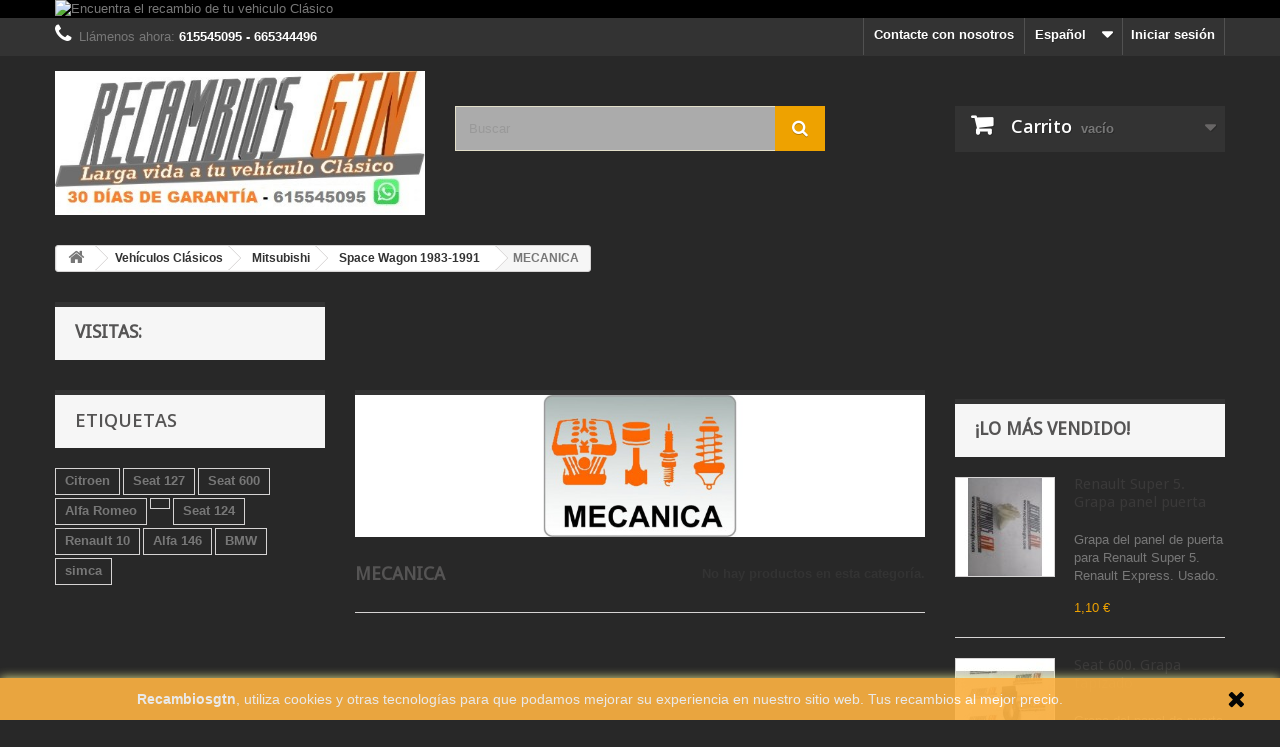

--- FILE ---
content_type: text/html; charset=utf-8
request_url: http://recambiosgtn.com/es/recambios-571-mecanica
body_size: 158339
content:
<!DOCTYPE HTML>
<!--[if lt IE 7]> <html class="no-js lt-ie9 lt-ie8 lt-ie7" lang="es-es"><![endif]-->
<!--[if IE 7]><html class="no-js lt-ie9 lt-ie8 ie7" lang="es-es"><![endif]-->
<!--[if IE 8]><html class="no-js lt-ie9 ie8" lang="es-es"><![endif]-->
<!--[if gt IE 8]> <html class="no-js ie9" lang="es-es"><![endif]-->
<html lang="es-es">
	<head>
		<meta charset="utf-8" />
		<title>MECANICA - Recambios GTN</title>
						<meta name="generator" content="PrestaShop" />
		<meta name="robots" content="index,follow" />
		<meta name="viewport" content="width=device-width, minimum-scale=0.25, maximum-scale=1.6, initial-scale=1.0" />
		<meta name="apple-mobile-web-app-capable" content="yes" />
		<link rel="icon" type="image/vnd.microsoft.icon" href="/img/favicon.ico?1566196785" />
		<link rel="shortcut icon" type="image/x-icon" href="/img/favicon.ico?1566196785" />
														<link rel="stylesheet" href="/themes/default-bootstrap/css/global.css" type="text/css" media="all" />
																<link rel="stylesheet" href="/themes/default-bootstrap/css/autoload/highdpi.css" type="text/css" media="all" />
																<link rel="stylesheet" href="/themes/default-bootstrap/css/autoload/responsive-tables.css" type="text/css" media="all" />
																<link rel="stylesheet" href="/themes/default-bootstrap/css/autoload/uniform.default.css" type="text/css" media="all" />
																<link rel="stylesheet" href="/js/jquery/plugins/fancybox/jquery.fancybox.css" type="text/css" media="all" />
																<link rel="stylesheet" href="/themes/default-bootstrap/css/product_list.css" type="text/css" media="all" />
																<link rel="stylesheet" href="/themes/default-bootstrap/css/category.css" type="text/css" media="all" />
																<link rel="stylesheet" href="/themes/default-bootstrap/css/scenes.css" type="text/css" media="all" />
																<link rel="stylesheet" href="/themes/default-bootstrap/css/modules/blockbanner/blockbanner.css" type="text/css" media="all" />
																<link rel="stylesheet" href="/themes/default-bootstrap/css/modules/blockbestsellers/blockbestsellers.css" type="text/css" media="all" />
																<link rel="stylesheet" href="/themes/default-bootstrap/css/modules/blockcart/blockcart.css" type="text/css" media="all" />
																<link rel="stylesheet" href="/js/jquery/plugins/bxslider/jquery.bxslider.css" type="text/css" media="all" />
																<link rel="stylesheet" href="/themes/default-bootstrap/css/modules/blockcategories/blockcategories.css" type="text/css" media="all" />
																<link rel="stylesheet" href="/themes/default-bootstrap/css/modules/blockcurrencies/blockcurrencies.css" type="text/css" media="all" />
																<link rel="stylesheet" href="/themes/default-bootstrap/css/modules/blocklanguages/blocklanguages.css" type="text/css" media="all" />
																<link rel="stylesheet" href="/themes/default-bootstrap/css/modules/blockcontact/blockcontact.css" type="text/css" media="all" />
																<link rel="stylesheet" href="/themes/default-bootstrap/css/modules/blockmyaccountfooter/blockmyaccount.css" type="text/css" media="all" />
																<link rel="stylesheet" href="/themes/default-bootstrap/css/modules/blocknewproducts/blocknewproducts.css" type="text/css" media="all" />
																<link rel="stylesheet" href="/themes/default-bootstrap/css/modules/blocknewsletter/blocknewsletter.css" type="text/css" media="all" />
																<link rel="stylesheet" href="/themes/default-bootstrap/css/modules/blocksearch/blocksearch.css" type="text/css" media="all" />
																<link rel="stylesheet" href="/js/jquery/plugins/autocomplete/jquery.autocomplete.css" type="text/css" media="all" />
																<link rel="stylesheet" href="/themes/default-bootstrap/css/modules/blockspecials/blockspecials.css" type="text/css" media="all" />
																<link rel="stylesheet" href="/themes/default-bootstrap/css/modules/blocktags/blocktags.css" type="text/css" media="all" />
																<link rel="stylesheet" href="/themes/default-bootstrap/css/modules/blocktopmenu/css/blocktopmenu.css" type="text/css" media="all" />
																<link rel="stylesheet" href="/themes/default-bootstrap/css/modules/blocktopmenu/css/superfish-modified.css" type="text/css" media="all" />
																<link rel="stylesheet" href="/themes/default-bootstrap/css/modules/blockuserinfo/blockuserinfo.css" type="text/css" media="all" />
																<link rel="stylesheet" href="/themes/default-bootstrap/css/modules/blockviewed/blockviewed.css" type="text/css" media="all" />
																<link rel="stylesheet" href="/themes/default-bootstrap/css/modules/homefeatured/homefeatured.css" type="text/css" media="all" />
																<link rel="stylesheet" href="/modules/themeconfigurator/css/hooks.css" type="text/css" media="all" />
																<link rel="stylesheet" href="/modules/themeconfigurator/css/theme9.css" type="text/css" media="all" />
																<link rel="stylesheet" href="/modules/themeconfigurator/css/font10.css" type="text/css" media="all" />
																<link rel="stylesheet" href="/modules/paypal/views/css/paypal.css" type="text/css" media="all" />
													
		<link rel="stylesheet" href="//fonts.googleapis.com/css?family=Open+Sans:300,600&amp;subset=latin,latin-ext" type="text/css" media="all" />
		<!--[if IE 8]>
		
<script src="https://oss.maxcdn.com/libs/html5shiv/3.7.0/html5shiv.js"></script>
		
<script src="https://oss.maxcdn.com/libs/respond.js/1.3.0/respond.min.js"></script>
		<![endif]-->
	</head>
	<body id="category" class="category category-571 category-mecanica show-left-column show-right-column lang_es">
					<div id="page">
			<div class="header-container">
				<header id="header">
																<div class="banner">
							<div class="container">
								<div class="row">
									<a href="http://www.recambiosgtn.com/index.php?id_category=104&amp;controller=category&amp;id_lang=1" title="Encuentra el recambio de tu vehiculo Cl&aacute;sico">
	<img class="img-responsive" src="http://recambiosgtn.com/modules/blockbanner/img/5acbcd1fd80b620d9ae533ef6a4163de.png" alt="Encuentra el recambio de tu vehiculo Cl&aacute;sico" title="Encuentra el recambio de tu vehiculo Cl&aacute;sico" width="1170" height="65" />
</a>

								</div>
							</div>
						</div>
																					<div class="nav">
							<div class="container">
								<div class="row">
									<nav><!-- Block user information module NAV  -->
<div class="header_user_info">
			<a class="login" href="http://recambiosgtn.com/es/mi-cuenta" rel="nofollow" title="Acceda a su cuenta de cliente">
			Iniciar sesión
		</a>
	</div>
<!-- /Block usmodule NAV -->
<!-- Block languages module -->
	<div id="languages-block-top" class="languages-block">
									<div class="current">
					<span>Español</span>
				</div>
												<ul id="first-languages" class="languages-block_ul toogle_content">
							<li class="selected">
										<span>Español</span>
								</li>
							<li >
																				<a href="http://recambiosgtn.com/ca/recambios-571-mecanica" title="Català (Catalan)" rel="alternate" hreflang="ca">
															<span>Català</span>
									</a>
								</li>
					</ul>
	</div>
<!-- /Block languages module -->
<div id="contact-link" >
	<a href="http://recambiosgtn.com/es/contactanos" title="Contacte con nosotros">Contacte con nosotros</a>
</div>
	<span class="shop-phone">
		<i class="icon-phone"></i>Llámenos ahora: <strong>615545095 - 665344496</strong>
	</span>
</nav>
								</div>
							</div>
						</div>
										<div>
						<div class="container">
							<div class="row">
								<div id="header_logo">
									<a href="http://recambiosgtn.com/" title="Recambios GTN">
										<img class="logo img-responsive" src="http://recambiosgtn.com/img/recambios-gtn-logo-1566027095.jpg" alt="Recambios GTN" width="502" height="195"/>
									</a>
								</div>
								<!-- Block search module TOP -->
<div id="search_block_top" class="col-sm-4 clearfix">
	<form id="searchbox" method="get" action="//recambiosgtn.com/es/buscar" >
		<input type="hidden" name="controller" value="search" />
		<input type="hidden" name="orderby" value="position" />
		<input type="hidden" name="orderway" value="desc" />
		<input class="search_query form-control" type="text" id="search_query_top" name="search_query" placeholder="Buscar" value="" />
		<button type="submit" name="submit_search" class="btn btn-default button-search">
			<span>Buscar</span>
		</button>
	</form>
</div>
<!-- /Block search module TOP --><!-- MODULE Block cart -->
<div class="col-sm-4 clearfix">
	<div class="shopping_cart">
		<a href="http://recambiosgtn.com/es/pedido-rapido" title="Ver mi carrito de compra" rel="nofollow">
			<b>Carrito</b>
			<span class="ajax_cart_quantity unvisible">0</span>
			<span class="ajax_cart_product_txt unvisible">Producto</span>
			<span class="ajax_cart_product_txt_s unvisible">Productos</span>
			<span class="ajax_cart_total unvisible">
							</span>
			<span class="ajax_cart_no_product">vacío</span>
					</a>
					<div class="cart_block block exclusive">
				<div class="block_content">
					<!-- block list of products -->
					<div class="cart_block_list">
												<p class="cart_block_no_products">
							Ningún producto
						</p>
																		<div class="cart-prices">
							<div class="cart-prices-line first-line">
								<span class="price cart_block_shipping_cost ajax_cart_shipping_cost unvisible">
																			 A determinar																	</span>
								<span class="unvisible">
									Transporte
								</span>
							</div>
																					<div class="cart-prices-line last-line">
								<span class="price cart_block_total ajax_block_cart_total">0,00 €</span>
								<span>Total</span>
							</div>
													</div>
						<p class="cart-buttons">
							<a id="button_order_cart" class="btn btn-default button button-small" href="http://recambiosgtn.com/es/pedido-rapido" title="Confirmar" rel="nofollow">
								<span>
									Confirmar<i class="icon-chevron-right right"></i>
								</span>
							</a>
						</p>
					</div>
				</div>
			</div><!-- .cart_block -->
			</div>
</div>

	<div id="layer_cart">
		<div class="clearfix">
			<div class="layer_cart_product col-xs-12 col-md-6">
				<span class="cross" title="Cerrar Ventana"></span>
				<span class="title">
					<i class="icon-check"></i>Producto añadido correctamente a su carrito de la compra
				</span>
				<div class="product-image-container layer_cart_img">
				</div>
				<div class="layer_cart_product_info">
					<span id="layer_cart_product_title" class="product-name"></span>
					<span id="layer_cart_product_attributes"></span>
					<div>
						<strong class="dark">Cantidad</strong>
						<span id="layer_cart_product_quantity"></span>
					</div>
					<div>
						<strong class="dark">Total</strong>
						<span id="layer_cart_product_price"></span>
					</div>
				</div>
			</div>
			<div class="layer_cart_cart col-xs-12 col-md-6">
				<span class="title">
					<!-- Plural Case [both cases are needed because page may be updated in Javascript] -->
					<span class="ajax_cart_product_txt_s  unvisible">
						Hay <span class="ajax_cart_quantity">0</span> artículos en su carrito.
					</span>
					<!-- Singular Case [both cases are needed because page may be updated in Javascript] -->
					<span class="ajax_cart_product_txt ">
						Hay 1 artículo en su carrito.
					</span>
				</span>
				<div class="layer_cart_row">
					<strong class="dark">
						Total productos:
											</strong>
					<span class="ajax_block_products_total">
											</span>
				</div>

								<div class="layer_cart_row">
					<strong class="dark unvisible">
						Total envío:&nbsp;					</strong>
					<span class="ajax_cart_shipping_cost unvisible">
													 A determinar											</span>
				</div>
								<div class="layer_cart_row">
					<strong class="dark">
						Total
											</strong>
					<span class="ajax_block_cart_total">
											</span>
				</div>
				<div class="button-container">
					<span class="continue btn btn-default button exclusive-medium" title="Seguir comprando">
						<span>
							<i class="icon-chevron-left left"></i>Seguir comprando
						</span>
					</span>
					<a class="btn btn-default button button-medium"	href="http://recambiosgtn.com/es/pedido-rapido" title="Ir a la caja" rel="nofollow">
						<span>
							Ir a la caja<i class="icon-chevron-right right"></i>
						</span>
					</a>
				</div>
			</div>
		</div>
		<div class="crossseling"></div>
	</div> <!-- #layer_cart -->
	<div class="layer_cart_overlay"></div>

<!-- /MODULE Block cart -->
							</div>
						</div>
					</div>
				</header>
			</div>
			<div class="columns-container">
				<div id="columns" class="container">
											
<!-- Breadcrumb -->
<div class="breadcrumb clearfix">
	<a class="home" href="http://recambiosgtn.com/" title="Volver al inicio"><i class="icon-home"></i></a>
			<span class="navigation-pipe">&gt;</span>
					<span class="navigation_page"><span itemscope itemtype="http://data-vocabulary.org/Breadcrumb"><a itemprop="url" href="http://recambiosgtn.com/es/recambios-104-vehiculos-clasicos" title="Veh&iacute;culos Cl&aacute;sicos" ><span itemprop="title">Veh&iacute;culos Cl&aacute;sicos</span></a></span><span class="navigation-pipe">></span><span itemscope itemtype="http://data-vocabulary.org/Breadcrumb"><a itemprop="url" href="http://recambiosgtn.com/es/recambios-545-mitsubishi" title="Mitsubishi" ><span itemprop="title">Mitsubishi</span></a></span><span class="navigation-pipe">></span><span itemscope itemtype="http://data-vocabulary.org/Breadcrumb"><a itemprop="url" href="http://recambiosgtn.com/es/recambios-551-space-wagon-1983-1991" title="Space Wagon 1983-1991" ><span itemprop="title">Space Wagon 1983-1991</span></a></span><span class="navigation-pipe">></span>MECANICA</span>
			</div>
<!-- /Breadcrumb -->

										<div id="slider_row" class="row">
																	</div>
					<div class="row">
					<div id="left_column" class="column col-xs-12 col-sm-3">
					<div class="block">
						
						<h4>Visitas:&nbsp;</h4>

					</div>
					</div>
					</div>
					<div class="row">
												<div id="left_column" class="column col-xs-12 col-sm-3"><!-- Block tags module -->
<div id="tags_block_left" class="block tags_block">
	<p class="title_block">
		Etiquetas
	</p>
	<div class="block_content">
									<a 
				class="tag_level3 first_item"
				href="http://recambiosgtn.com/es/buscar?tag=Citroen" 
				title="Más sobre Citroen" 
				>
					Citroen
				</a>
							<a 
				class="tag_level2 item"
				href="http://recambiosgtn.com/es/buscar?tag=Seat+127" 
				title="Más sobre Seat 127" 
				>
					Seat 127
				</a>
							<a 
				class="tag_level1 item"
				href="http://recambiosgtn.com/es/buscar?tag=Seat+600" 
				title="Más sobre Seat 600" 
				>
					Seat 600
				</a>
							<a 
				class="tag_level1 item"
				href="http://recambiosgtn.com/es/buscar?tag=Alfa+Romeo" 
				title="Más sobre Alfa Romeo" 
				>
					Alfa Romeo
				</a>
							<a 
				class="tag_level1 item"
				href="http://recambiosgtn.com/es/buscar?tag=" 
				title="Más sobre " 
				>
					
				</a>
							<a 
				class="tag_level1 item"
				href="http://recambiosgtn.com/es/buscar?tag=Seat+124" 
				title="Más sobre Seat 124" 
				>
					Seat 124
				</a>
							<a 
				class="tag_level1 item"
				href="http://recambiosgtn.com/es/buscar?tag=Renault+10" 
				title="Más sobre Renault 10" 
				>
					Renault 10
				</a>
							<a 
				class="tag_level1 item"
				href="http://recambiosgtn.com/es/buscar?tag=Alfa+146" 
				title="Más sobre Alfa 146" 
				>
					Alfa 146
				</a>
							<a 
				class="tag_level1 item"
				href="http://recambiosgtn.com/es/buscar?tag=BMW" 
				title="Más sobre BMW" 
				>
					BMW
				</a>
							<a 
				class="tag_level1 last_item"
				href="http://recambiosgtn.com/es/buscar?tag=simca" 
				title="Más sobre simca" 
				>
					simca
				</a>
						</div>
</div>
<!-- /Block tags module -->
</div>
																		<div id="center_column" class="center_column col-xs-12 col-sm-6">
	

	    				<div class="content_scene_cat">
            	                     <!-- Category image -->
                    <div class="content_scene_cat_bg" style="background:url(http://recambiosgtn.com/c/571-category_default/mecanica.jpg) right center no-repeat; background-size:cover; min-height:217px;">
                                             </div>
                              </div>
				<h1 class="page-heading"><span class="cat-name">MECANICA&nbsp;</span><span class="heading-counter">No hay productos en esta categor&iacute;a.</span>
</h1>
										</div><!-- #center_column -->
											<div id="right_column" class="col-xs-12 col-sm-3 column"><!-- MODULE Block best sellers -->
<div id="best-sellers_block_right" class="block products_block">
	<h4 class="title_block">
    	<a href="http://recambiosgtn.com/es/mas-vendido" title="Ver los productos más vendidos">¡Lo más vendido!</a>
    </h4>
	<div class="block_content">
			<ul class="block_content products-block">
						<li class="clearfix">
				<a href="http://recambiosgtn.com/es/inicio/1276-renault-super-5-grapa-panel-puerta.html" title="Renault Super 5. Grapa panel puerta" class="products-block-image content_img clearfix">
					<img class="replace-2x img-responsive" src="http://recambiosgtn.com/1969-small_default/renault-super-5-grapa-panel-puerta.jpg" alt="Renault Super 5. Grapa panel puerta" />
				</a>
				<div class="product-content">
                	<h5>
                    	<a class="product-name" href="http://recambiosgtn.com/es/inicio/1276-renault-super-5-grapa-panel-puerta.html" title="Renault Super 5. Grapa panel puerta">
                            Renault Super 5. Grapa panel puerta
                        </a>
                    </h5>
                    <p class="product-description">Grapa del panel de puerta para
Renault Super 5.
Renault Express.
Usado.</p>
                                            <div class="price-box">
                            <span class="price">1,10 €</span>
                            
                        </div>
                                    </div>
			</li>
					<li class="clearfix">
				<a href="http://recambiosgtn.com/es/inicio/835-seat-600-grapa-tapizado.html" title="Seat 600. Grapa tapizado" class="products-block-image content_img clearfix">
					<img class="replace-2x img-responsive" src="http://recambiosgtn.com/1218-small_default/seat-600-grapa-tapizado.jpg" alt="Seat 600. Grapa tapizado" />
				</a>
				<div class="product-content">
                	<h5>
                    	<a class="product-name" href="http://recambiosgtn.com/es/inicio/835-seat-600-grapa-tapizado.html" title="Seat 600. Grapa tapizado">
                            Seat 600. Grapa tapizado
                        </a>
                    </h5>
                    <p class="product-description">Grapa del panel de puerta para Seat 600. Nuevo de antiguo stock.</p>
                                            <div class="price-box">
                            <span class="price">1,60 €</span>
                            
                        </div>
                                    </div>
			</li>
					<li class="clearfix">
				<a href="http://recambiosgtn.com/es/inicio/664-seat-850-especial-tapa-de-balancines.html" title="Seat Marbella. Panda. Terra. Trans. Palanca calefaccion larga 56mm" class="products-block-image content_img clearfix">
					<img class="replace-2x img-responsive" src="http://recambiosgtn.com/1882-small_default/seat-850-especial-tapa-de-balancines.jpg" alt="Seat Marbella. Panda. Terra. Trans. Palanca calefaccion larga 56mm" />
				</a>
				<div class="product-content">
                	<h5>
                    	<a class="product-name" href="http://recambiosgtn.com/es/inicio/664-seat-850-especial-tapa-de-balancines.html" title="Seat Marbella. Panda. Terra. Trans. Palanca calefaccion larga 56mm">
                            Seat Marbella. Panda. Terra. Trans. Palanca calefaccion larga 56mm
                        </a>
                    </h5>
                    <p class="product-description">Palanca larga de calefaccion 56mm para Seat Panda, Seat Terra, Seat...</p>
                                            <div class="price-box">
                            <span class="price">6,00 €</span>
                            
                        </div>
                                    </div>
			</li>
					<li class="clearfix">
				<a href="http://recambiosgtn.com/es/inicio/1407-seat-600-grapa-tuerca-tapa-balancines.html" title="Seat 600. Grapa tuerca tapa balancines" class="products-block-image content_img clearfix">
					<img class="replace-2x img-responsive" src="http://recambiosgtn.com/2251-small_default/seat-600-grapa-tuerca-tapa-balancines.jpg" alt="Seat 600. Grapa tuerca tapa balancines" />
				</a>
				<div class="product-content">
                	<h5>
                    	<a class="product-name" href="http://recambiosgtn.com/es/inicio/1407-seat-600-grapa-tuerca-tapa-balancines.html" title="Seat 600. Grapa tuerca tapa balancines">
                            Seat 600. Grapa tuerca tapa balancines
                        </a>
                    </h5>
                    <p class="product-description">Grapa de la tapa balancines para Seat 600. Usado.</p>
                                            <div class="price-box">
                            <span class="price">1,00 €</span>
                            
                        </div>
                                    </div>
			</li>
					<li class="clearfix">
				<a href="http://recambiosgtn.com/es/inicio/1006-seat-panda-seat-marbella-palanca-calefaccion.html" title="Seat Panda. Seat Marbella. Palanca calefaccion" class="products-block-image content_img clearfix">
					<img class="replace-2x img-responsive" src="http://recambiosgtn.com/1484-small_default/seat-panda-seat-marbella-palanca-calefaccion.jpg" alt="Seat Panda. Seat Marbella. Palanca calefaccion" />
				</a>
				<div class="product-content">
                	<h5>
                    	<a class="product-name" href="http://recambiosgtn.com/es/inicio/1006-seat-panda-seat-marbella-palanca-calefaccion.html" title="Seat Panda. Seat Marbella. Palanca calefaccion">
                            Seat Panda. Seat Marbella. Palanca calefaccion
                        </a>
                    </h5>
                    <p class="product-description">Palanca de calefacción para Seat Panda, Seat Marbella. Usado.</p>
                                            <div class="price-box">
                            <span class="price">6,00 €</span>
                            
                        </div>
                                    </div>
			</li>
					<li class="clearfix">
				<a href="http://recambiosgtn.com/es/inicio/243-seat-grapa-instalacion.html" title="Seat. Grapa Instalación." class="products-block-image content_img clearfix">
					<img class="replace-2x img-responsive" src="http://recambiosgtn.com/333-small_default/seat-grapa-instalacion.jpg" alt="Seat. Grapa Instalación." />
				</a>
				<div class="product-content">
                	<h5>
                    	<a class="product-name" href="http://recambiosgtn.com/es/inicio/243-seat-grapa-instalacion.html" title="Seat. Grapa Instalación.">
                            Seat. Grapa Instalación.
                        </a>
                    </h5>
                    <p class="product-description">Grapa instalación de Seat. Nuevo de antiguo stock.</p>
                                            <div class="price-box">
                            <span class="price">2,00 €</span>
                            
                        </div>
                                    </div>
			</li>
					<li class="clearfix">
				<a href="http://recambiosgtn.com/es/inicio/195-seat-grapas-sujeccion-tubos-de-freno.html" title="Renault Clio. Interrutor cierre" class="products-block-image content_img clearfix">
					<img class="replace-2x img-responsive" src="http://recambiosgtn.com/2585-small_default/seat-grapas-sujeccion-tubos-de-freno.jpg" alt="Renault Clio. Interrutor cierre" />
				</a>
				<div class="product-content">
                	<h5>
                    	<a class="product-name" href="http://recambiosgtn.com/es/inicio/195-seat-grapas-sujeccion-tubos-de-freno.html" title="Renault Clio. Interrutor cierre">
                            Renault Clio. Interrutor cierre
                        </a>
                    </h5>
                    <p class="product-description">Interrutor del cierre de puertas para Renault Clio. Usado. 30 dias de...</p>
                                            <div class="price-box">
                            <span class="price">5,50 €</span>
                            
                        </div>
                                    </div>
			</li>
					<li class="clearfix">
				<a href="http://recambiosgtn.com/es/inicio/1236-renault-super-5-tapa-bisagra-asiento-trasero-color-marron-oscuro.html" title="Renault Super 5. Tapa bisagra asiento trasero color marron oscuro" class="products-block-image content_img clearfix">
					<img class="replace-2x img-responsive" src="http://recambiosgtn.com/1894-small_default/renault-super-5-tapa-bisagra-asiento-trasero-color-marron-oscuro.jpg" alt="Renault Super 5. Tapa bisagra asiento trasero color marron oscuro" />
				</a>
				<div class="product-content">
                	<h5>
                    	<a class="product-name" href="http://recambiosgtn.com/es/inicio/1236-renault-super-5-tapa-bisagra-asiento-trasero-color-marron-oscuro.html" title="Renault Super 5. Tapa bisagra asiento trasero color marron oscuro">
                            Renault Super 5. Tapa bisagra asiento trasero color marron oscuro
                        </a>
                    </h5>
                    <p class="product-description">tapa de la bisagra de los asientos traseros color marron oscuro. Usado.</p>
                                            <div class="price-box">
                            <span class="price">4,00 €</span>
                            
                        </div>
                                    </div>
			</li>
					<li class="clearfix">
				<a href="http://recambiosgtn.com/es/inicio/1255-renault-4-cierre-de-ventana-delantera.html" title="Renault 4. Cierre de ventana delantera" class="products-block-image content_img clearfix">
					<img class="replace-2x img-responsive" src="http://recambiosgtn.com/1922-small_default/renault-4-cierre-de-ventana-delantera.jpg" alt="Renault 4. Cierre de ventana delantera" />
				</a>
				<div class="product-content">
                	<h5>
                    	<a class="product-name" href="http://recambiosgtn.com/es/inicio/1255-renault-4-cierre-de-ventana-delantera.html" title="Renault 4. Cierre de ventana delantera">
                            Renault 4. Cierre ventana delantera negro
                        </a>
                    </h5>
                    <p class="product-description">Cierre de cristal de las ventanas delanteras en negro para R4. Usado.</p>
                                            <div class="price-box">
                            <span class="price">12,10 €</span>
                            
                        </div>
                                    </div>
			</li>
					<li class="clearfix">
				<a href="http://recambiosgtn.com/es/inicio/1170-juego-tapacubos-de-13.html" title="Renault Super 5. Soporte grapa panel puerta" class="products-block-image content_img clearfix">
					<img class="replace-2x img-responsive" src="http://recambiosgtn.com/1970-small_default/juego-tapacubos-de-13.jpg" alt="Renault Super 5. Soporte grapa panel puerta" />
				</a>
				<div class="product-content">
                	<h5>
                    	<a class="product-name" href="http://recambiosgtn.com/es/inicio/1170-juego-tapacubos-de-13.html" title="Renault Super 5. Soporte grapa panel puerta">
                            Renault Super 5. Soporte grapa panel puerta
                        </a>
                    </h5>
                    <p class="product-description">Soorte de la grapa para sujetar el panel de puerta para Renault Super 5....</p>
                                            <div class="price-box">
                            <span class="price">1,05 €</span>
                            
                        </div>
                                    </div>
			</li>
				</ul>
		<div class="lnk">
        	<a href="http://recambiosgtn.com/es/mas-vendido" title="Los productos más vendidos"  class="btn btn-default button button-small"><span>Los productos más vendidos<i class="icon-chevron-right right"></i></span></a>
        </div>
		</div>
</div>
<!-- /MODULE Block best sellers --><!-- MODULE Block new products -->
<div id="new-products_block_right" class="block products_block">
	<h4 class="title_block">
    	<a href="http://recambiosgtn.com/es/nuevos-productos" title="Novedades">Novedades</a>
    </h4>
    <div class="block_content products-block">
                    <ul class="products">
                                    <li class="clearfix">
                        <a class="products-block-image" href="http://recambiosgtn.com/es/inicio/3247-renault-5-llantas-originales-13-pulgadas-3-tornillos.html" title="Renault 5. Llantas originales 13 pulgadas 3 tornillos"><img class="replace-2x img-responsive" src="http://recambiosgtn.com/7329-small_default/renault-5-llantas-originales-13-pulgadas-3-tornillos.jpg" alt="Renault 5. Llantas originales 13 pulgadas 3 tornillos" /></a>
                        <div class="product-content">
                        	<h5>
                            	<a class="product-name" href="http://recambiosgtn.com/es/inicio/3247-renault-5-llantas-originales-13-pulgadas-3-tornillos.html" title="Renault 5. Llantas originales 13 pulgadas 3 tornillos">Renault 5. Llantas originales 13 pulgadas 3 tornillos</a>
                            </h5>
                        	<p class="product-description">Llanta original de hierro 13 pulgadas 3 tornillos para Renault 5. Usada....</p>
                                                        	                                    <div class="price-box">
                                        <span class="price">
                                        	40,00 €                                        </span>
                                        
                                    </div>
                                                                                    </div>
                    </li>
                                    <li class="clearfix">
                        <a class="products-block-image" href="http://recambiosgtn.com/es/inicio/3246-land-roversensor-de-altura.html" title=""><img class="replace-2x img-responsive" src="http://recambiosgtn.com/img/p/es-default-small_default.jpg" alt="Land Rover.sensor de altura" /></a>
                        <div class="product-content">
                        	<h5>
                            	<a class="product-name" href="http://recambiosgtn.com/es/inicio/3246-land-roversensor-de-altura.html" title="Land Rover.sensor de altura">Land Rover.sensor de altura</a>
                            </h5>
                        	<p class="product-description">Altura Sensor, Original Land Rover referencia LR020159 Conector 6 Pines...</p>
                                                        	                                    <div class="price-box">
                                        <span class="price">
                                        	60,00 €                                        </span>
                                        
                                    </div>
                                                                                    </div>
                    </li>
                                    <li class="clearfix">
                        <a class="products-block-image" href="http://recambiosgtn.com/es/inicio/3245-iveco-tuberia-refrigerante.html" title="Iveco. Tubería refrigerante"><img class="replace-2x img-responsive" src="http://recambiosgtn.com/7325-small_default/iveco-tuberia-refrigerante.jpg" alt="Iveco. Tubería refrigerante" /></a>
                        <div class="product-content">
                        	<h5>
                            	<a class="product-name" href="http://recambiosgtn.com/es/inicio/3245-iveco-tuberia-refrigerante.html" title="Iveco. Tubería refrigerante">Iveco. Tubería refrigerante</a>
                            </h5>
                        	<p class="product-description">Tubería liquido refrigerante para Iveco. Original Iveco referencia...</p>
                                                        	                                    <div class="price-box">
                                        <span class="price">
                                        	60,00 €                                        </span>
                                        
                                    </div>
                                                                                    </div>
                    </li>
                                    <li class="clearfix">
                        <a class="products-block-image" href="http://recambiosgtn.com/es/inicio/3244-portafusibles-bosch-0354120005.html" title="Portafusibles Bosch 0354120005"><img class="replace-2x img-responsive" src="http://recambiosgtn.com/7322-small_default/portafusibles-bosch-0354120005.jpg" alt="Portafusibles Bosch 0354120005" /></a>
                        <div class="product-content">
                        	<h5>
                            	<a class="product-name" href="http://recambiosgtn.com/es/inicio/3244-portafusibles-bosch-0354120005.html" title="Portafusibles Bosch 0354120005">Portafusibles Bosch 0354120005</a>
                            </h5>
                        	<p class="product-description">Portafusibles Bosch 0354120005. Nuevo de antiguo stock.</p>
                                                        	                                    <div class="price-box">
                                        <span class="price">
                                        	100,00 €                                        </span>
                                        
                                    </div>
                                                                                    </div>
                    </li>
                            </ul>
            <div>
                <a href="http://recambiosgtn.com/es/nuevos-productos" title="Todas las novedades" class="btn btn-default button button-small"><span>Todas las novedades<i class="icon-chevron-right right"></i></span></a>
            </div>
            </div>
</div>
<!-- /MODULE Block new products -->
<div id="paypal-column-block">
	<p><a href="http://recambiosgtn.com/modules/paypal/about.php" rel="nofollow"><img src="/modules/paypal/views/img/logos/ES_vertical_solution_PP.gif" alt="PayPal" title="Pagar con PayPal" style="max-width: 100%" /></a></p>
</div>
</div>
										</div><!-- .row -->
				</div><!-- #columns -->
			</div><!-- .columns-container -->
							<!-- Footer -->
				<div class="footer-container">
					<footer id="footer"  class="container">
						<div class="row"><!-- Block Newsletter module-->
<div id="newsletter_block_left" class="block">
	<h4>Boletín</h4>
	<div class="block_content">
		<form action="//recambiosgtn.com/es/" method="post">
			<div class="form-group" >
				<input class="inputNew form-control grey newsletter-input" id="newsletter-input" type="text" name="email" size="18" value="Introduzca su dirección de correo electrónico" />
                <button type="submit" name="submitNewsletter" class="btn btn-default button button-small">
                    <span>OK</span>
                </button>
				<input type="hidden" name="action" value="0" />
			</div>
		</form>
	</div>
    
</div>
<!-- /Block Newsletter module-->
<!-- Block categories module -->
<section class="blockcategories_footer footer-block col-xs-12 col-sm-2">
	<h4>Categorías</h4>
	<div class="category_footer toggle-footer">
		<div class="list">
			<ul class="tree dhtml">
												
<li >
	<a 
	href="http://recambiosgtn.com/es/recambios-104-vehiculos-clasicos" title="">
		Vehículos Clásicos
	</a>
			<ul>
												
<li >
	<a 
	href="http://recambiosgtn.com/es/recambios-593-austin" title="">
		Austin
	</a>
			<ul>
												
<li >
	<a 
	href="http://recambiosgtn.com/es/recambios-784-sin-catalogar" title="">
		SIN CATALOGAR
	</a>
	</li>

																
<li >
	<a 
	href="http://recambiosgtn.com/es/recambios-791-ambassador" title="">
		Ambassador
	</a>
	</li>

																
<li >
	<a 
	href="http://recambiosgtn.com/es/recambios-594-maxi-1500" title="">
		Maxi 1500
	</a>
	</li>

																
<li >
	<a 
	href="http://recambiosgtn.com/es/recambios-595-maxi-1800-nk-ii" title="">
		Maxi 1800 NK II
	</a>
	</li>

																
<li >
	<a 
	href="http://recambiosgtn.com/es/recambios-631-mini" title="">
		Mini
	</a>
	</li>

																
<li >
	<a 
	href="http://recambiosgtn.com/es/recambios-849-montego" title="">
		Montego
	</a>
	</li>

																
<li >
	<a 
	href="http://recambiosgtn.com/es/recambios-794-princess" title="">
		Princess
	</a>
	</li>

																
<li >
	<a 
	href="http://recambiosgtn.com/es/recambios-630-victoria" title="">
		Victoria
	</a>
	</li>

																
<li >
	<a 
	href="http://recambiosgtn.com/es/recambios-1118-maestro-1983-1987" title="">
		Maestro (1983-1987)
	</a>
	</li>

																
<li >
	<a 
	href="http://recambiosgtn.com/es/recambios-1119-metro-1980-1998" title="">
		Metro (1980-1998)
	</a>
	</li>

																
<li class="last">
	<a 
	href="http://recambiosgtn.com/es/recambios-1132-morris" title="">
		Morris
	</a>
	</li>

									</ul>
	</li>

																
<li >
	<a 
	href="http://recambiosgtn.com/es/recambios-31-alfa-romeo" title="">
		Alfa Romeo
	</a>
			<ul>
												
<li >
	<a 
	href="http://recambiosgtn.com/es/recambios-277-sin-catalogar" title="">
		SIN CATALOGAR
	</a>
	</li>

																
<li >
	<a 
	href="http://recambiosgtn.com/es/recambios-48-33" title="">
		33
	</a>
	</li>

																
<li >
	<a 
	href="http://recambiosgtn.com/es/recambios-46-90" title="">
		90
	</a>
	</li>

																
<li >
	<a 
	href="http://recambiosgtn.com/es/recambios-47-75" title="">
		75
	</a>
	</li>

																
<li >
	<a 
	href="http://recambiosgtn.com/es/recambios-171-alfasud" title="">
		Alfasud
	</a>
	</li>

																
<li >
	<a 
	href="http://recambiosgtn.com/es/recambios-200-alfetta" title="">
		Alfetta
	</a>
	</li>

																
<li >
	<a 
	href="http://recambiosgtn.com/es/recambios-237-giulia" title="">
		Giulia
	</a>
	</li>

																
<li >
	<a 
	href="http://recambiosgtn.com/es/recambios-172-giulietta" title="">
		Giulietta
	</a>
	</li>

																
<li >
	<a 
	href="http://recambiosgtn.com/es/recambios-175-gtv" title="">
		GTV
	</a>
	</li>

																
<li >
	<a 
	href="http://recambiosgtn.com/es/recambios-238-spider" title="">
		Spider
	</a>
	</li>

																
<li class="last">
	<a 
	href="http://recambiosgtn.com/es/recambios-236-sprint" title="">
		Sprint
	</a>
	</li>

									</ul>
	</li>

																
<li >
	<a 
	href="http://recambiosgtn.com/es/recambios-176-alpine" title="">
		Alpine
	</a>
			<ul>
												
<li >
	<a 
	href="http://recambiosgtn.com/es/recambios-201-1300" title="">
		1300
	</a>
	</li>

																
<li >
	<a 
	href="http://recambiosgtn.com/es/recambios-177-1600" title="">
		1600
	</a>
	</li>

																
<li class="last">
	<a 
	href="http://recambiosgtn.com/es/recambios-178-a310" title="">
		A310
	</a>
	</li>

									</ul>
	</li>

																
<li >
	<a 
	href="http://recambiosgtn.com/es/recambios-202-aro" title="">
		Aro
	</a>
			<ul>
												
<li class="last">
	<a 
	href="http://recambiosgtn.com/es/recambios-203-aro-10" title="">
		Aro 10
	</a>
	</li>

									</ul>
	</li>

																
<li >
	<a 
	href="http://recambiosgtn.com/es/recambios-589-aston-martin" title="">
		Aston Martin
	</a>
			<ul>
												
<li >
	<a 
	href="http://recambiosgtn.com/es/recambios-590-db-4" title="">
		DB 4
	</a>
	</li>

																
<li >
	<a 
	href="http://recambiosgtn.com/es/recambios-591-db-5" title="">
		DB 5
	</a>
	</li>

																
<li class="last">
	<a 
	href="http://recambiosgtn.com/es/recambios-592-db-6" title="">
		DB 6
	</a>
	</li>

									</ul>
	</li>

																
<li >
	<a 
	href="http://recambiosgtn.com/es/recambios-313-audi" title="">
		Audi
	</a>
			<ul>
												
<li >
	<a 
	href="http://recambiosgtn.com/es/recambios-574-sin-catalogar" title="">
		SIN CATALOGAR
	</a>
	</li>

																
<li >
	<a 
	href="http://recambiosgtn.com/es/recambios-314-50" title="">
		50
	</a>
	</li>

																
<li >
	<a 
	href="http://recambiosgtn.com/es/recambios-315-80" title="">
		80
	</a>
	</li>

																
<li >
	<a 
	href="http://recambiosgtn.com/es/recambios-740-90" title="">
		90
	</a>
	</li>

																
<li >
	<a 
	href="http://recambiosgtn.com/es/recambios-316-100" title="">
		100
	</a>
	</li>

																
<li >
	<a 
	href="http://recambiosgtn.com/es/recambios-528-200" title="">
		200
	</a>
	</li>

																
<li >
	<a 
	href="http://recambiosgtn.com/es/recambios-530-coupe" title="">
		Coupe
	</a>
	</li>

																
<li >
	<a 
	href="http://recambiosgtn.com/es/recambios-529-quattro" title="">
		Quattro
	</a>
	</li>

																
<li class="last">
	<a 
	href="http://recambiosgtn.com/es/recambios-728-santana-1981-1988" title="">
		Santana (1981-1988)
	</a>
	</li>

									</ul>
	</li>

																
<li >
	<a 
	href="http://recambiosgtn.com/es/recambios-632-authi" title="">
		Authi
	</a>
			<ul>
												
<li >
	<a 
	href="http://recambiosgtn.com/es/recambios-627-1100" title="">
		1100
	</a>
	</li>

																
<li >
	<a 
	href="http://recambiosgtn.com/es/recambios-628-1300" title="">
		1300
	</a>
	</li>

																
<li >
	<a 
	href="http://recambiosgtn.com/es/recambios-629-1300-countryman" title="">
		1300 Countryman
	</a>
	</li>

																
<li >
	<a 
	href="http://recambiosgtn.com/es/recambios-634-mg" title="">
		MG
	</a>
	</li>

																
<li >
	<a 
	href="http://recambiosgtn.com/es/recambios-757-mini-850-1000-1275" title="">
		Mini 850 - 1000 - 1275
	</a>
	</li>

																
<li >
	<a 
	href="http://recambiosgtn.com/es/recambios-633-morris" title="">
		Morris
	</a>
	</li>

																
<li class="last">
	<a 
	href="http://recambiosgtn.com/es/recambios-754-victoria" title="">
		Victoria
	</a>
	</li>

									</ul>
	</li>

																
<li >
	<a 
	href="http://recambiosgtn.com/es/recambios-531-autobianchi" title="">
		Autobianchi
	</a>
			<ul>
												
<li >
	<a 
	href="http://recambiosgtn.com/es/recambios-777-sin-catalogar" title="">
		SIN CATALOGAR
	</a>
	</li>

																
<li >
	<a 
	href="http://recambiosgtn.com/es/recambios-937-a-111" title="">
		A-111
	</a>
	</li>

																
<li >
	<a 
	href="http://recambiosgtn.com/es/recambios-532-a-112" title="">
		A-112
	</a>
	</li>

																
<li >
	<a 
	href="http://recambiosgtn.com/es/recambios-1127-primula-65-c" title="">
		Prímula 65 C
	</a>
	</li>

																
<li class="last">
	<a 
	href="http://recambiosgtn.com/es/recambios-1131-y10" title="">
		Y10
	</a>
	</li>

									</ul>
	</li>

																
<li >
	<a 
	href="http://recambiosgtn.com/es/recambios-273-avia" title="">
		Avia
	</a>
			<ul>
												
<li >
	<a 
	href="http://recambiosgtn.com/es/recambios-276-sin-catalogar" title="">
		SIN CATALOGAR
	</a>
	</li>

																
<li >
	<a 
	href="http://recambiosgtn.com/es/recambios-765-1250" title="">
		1250
	</a>
	</li>

																
<li >
	<a 
	href="http://recambiosgtn.com/es/recambios-300-3600" title="">
		3600
	</a>
	</li>

																
<li class="last">
	<a 
	href="http://recambiosgtn.com/es/recambios-295-5600" title="">
		5600
	</a>
	</li>

									</ul>
	</li>

																
<li >
	<a 
	href="http://recambiosgtn.com/es/recambios-307-barreiros" title="">
		Barreiros
	</a>
			<ul>
												
<li >
	<a 
	href="http://recambiosgtn.com/es/recambios-366-sin-catalogar" title="">
		SIN CATALOGAR
	</a>
	</li>

																
<li >
	<a 
	href="http://recambiosgtn.com/es/recambios-310-4220" title="">
		42/20
	</a>
	</li>

																
<li >
	<a 
	href="http://recambiosgtn.com/es/recambios-311-4265" title="">
		42/65
	</a>
	</li>

																
<li >
	<a 
	href="http://recambiosgtn.com/es/recambios-312-4270" title="">
		42/70
	</a>
	</li>

																
<li >
	<a 
	href="http://recambiosgtn.com/es/recambios-308-halcon" title="">
		Halcón
	</a>
	</li>

																
<li >
	<a 
	href="http://recambiosgtn.com/es/recambios-309-saeta" title="">
		Saeta
	</a>
	</li>

																
<li class="last">
	<a 
	href="http://recambiosgtn.com/es/recambios-717-tractor-5500" title="">
		Tractor 5500
	</a>
	</li>

									</ul>
	</li>

																
<li >
	<a 
	href="http://recambiosgtn.com/es/recambios-301-bmw" title="">
		BMW
	</a>
			<ul>
												
<li >
	<a 
	href="http://recambiosgtn.com/es/recambios-575-sin-catalogar" title="">
		SIN CATALOGAR
	</a>
	</li>

																
<li >
	<a 
	href="http://recambiosgtn.com/es/recambios-302-315-e21-1975-1983" title="">
		315 E21 (1975-1983)
	</a>
	</li>

																
<li >
	<a 
	href="http://recambiosgtn.com/es/recambios-303-316-e30-1984-1992" title="">
		316 E30 (1984-1992)
	</a>
	</li>

																
<li >
	<a 
	href="http://recambiosgtn.com/es/recambios-304-318" title="">
		318
	</a>
	</li>

																
<li >
	<a 
	href="http://recambiosgtn.com/es/recambios-305-320" title="">
		320
	</a>
	</li>

																
<li >
	<a 
	href="http://recambiosgtn.com/es/recambios-306-323" title="">
		323
	</a>
	</li>

																
<li >
	<a 
	href="http://recambiosgtn.com/es/recambios-329-324" title="">
		324
	</a>
	</li>

																
<li >
	<a 
	href="http://recambiosgtn.com/es/recambios-330-325" title="">
		325
	</a>
	</li>

																
<li >
	<a 
	href="http://recambiosgtn.com/es/recambios-317-518" title="">
		518
	</a>
	</li>

																
<li >
	<a 
	href="http://recambiosgtn.com/es/recambios-318-520" title="">
		520
	</a>
	</li>

																
<li >
	<a 
	href="http://recambiosgtn.com/es/recambios-331-524" title="">
		524
	</a>
	</li>

																
<li >
	<a 
	href="http://recambiosgtn.com/es/recambios-332-525" title="">
		525
	</a>
	</li>

																
<li >
	<a 
	href="http://recambiosgtn.com/es/recambios-333-528" title="">
		528
	</a>
	</li>

																
<li >
	<a 
	href="http://recambiosgtn.com/es/recambios-334-535" title="">
		535
	</a>
	</li>

																
<li >
	<a 
	href="http://recambiosgtn.com/es/recambios-335-628" title="">
		628
	</a>
	</li>

																
<li >
	<a 
	href="http://recambiosgtn.com/es/recambios-336-635" title="">
		635
	</a>
	</li>

																
<li >
	<a 
	href="http://recambiosgtn.com/es/recambios-337-728" title="">
		728
	</a>
	</li>

																
<li >
	<a 
	href="http://recambiosgtn.com/es/recambios-338-732" title="">
		732
	</a>
	</li>

																
<li >
	<a 
	href="http://recambiosgtn.com/es/recambios-339-735" title="">
		735
	</a>
	</li>

																
<li >
	<a 
	href="http://recambiosgtn.com/es/recambios-340-745" title="">
		745
	</a>
	</li>

																
<li >
	<a 
	href="http://recambiosgtn.com/es/recambios-341-m5" title="">
		M5
	</a>
	</li>

																
<li >
	<a 
	href="http://recambiosgtn.com/es/recambios-342-m6-e24-1983-1989" title="">
		M6 E24 (1983-1989)
	</a>
	</li>

																
<li >
	<a 
	href="http://recambiosgtn.com/es/recambios-343-z1" title="">
		Z1
	</a>
	</li>

																
<li >
	<a 
	href="http://recambiosgtn.com/es/recambios-596-1500" title="">
		1500
	</a>
	</li>

																
<li >
	<a 
	href="http://recambiosgtn.com/es/recambios-597-1600" title="">
		1600
	</a>
	</li>

																
<li >
	<a 
	href="http://recambiosgtn.com/es/recambios-598-1602" title="">
		1602
	</a>
	</li>

																
<li >
	<a 
	href="http://recambiosgtn.com/es/recambios-599-1800" title="">
		1800
	</a>
	</li>

																
<li >
	<a 
	href="http://recambiosgtn.com/es/recambios-600-1802" title="">
		1802
	</a>
	</li>

																
<li >
	<a 
	href="http://recambiosgtn.com/es/recambios-601-2000" title="">
		2000
	</a>
	</li>

																
<li >
	<a 
	href="http://recambiosgtn.com/es/recambios-1090-316-e21-1975-1982" title="">
		316 E21 (1975-1982)
	</a>
	</li>

																
<li >
	<a 
	href="http://recambiosgtn.com/es/recambios-1128-isetta" title="">
		Isetta
	</a>
	</li>

																
<li class="last">
	<a 
	href="http://recambiosgtn.com/es/recambios-1129-700" title="">
		700
	</a>
	</li>

									</ul>
	</li>

																
<li >
	<a 
	href="http://recambiosgtn.com/es/recambios-34-chrysler" title="">
		Chrysler
	</a>
			<ul>
												
<li >
	<a 
	href="http://recambiosgtn.com/es/recambios-256-sin-catalogar" title="">
		SIN CATALOGAR
	</a>
	</li>

																
<li >
	<a 
	href="http://recambiosgtn.com/es/recambios-67-150" title="">
		150
	</a>
	</li>

																
<li >
	<a 
	href="http://recambiosgtn.com/es/recambios-68-180" title="">
		180
	</a>
	</li>

																
<li >
	<a 
	href="http://recambiosgtn.com/es/recambios-640-1610" title="">
		1610
	</a>
	</li>

																
<li >
	<a 
	href="http://recambiosgtn.com/es/recambios-854-cordoba" title="">
		Cordoba
	</a>
	</li>

																
<li >
	<a 
	href="http://recambiosgtn.com/es/recambios-855-imperial" title="">
		Imperial
	</a>
	</li>

																
<li class="last">
	<a 
	href="http://recambiosgtn.com/es/recambios-856-lebaron-1987-1995" title="">
		Lebaron (1987-1995)
	</a>
	</li>

									</ul>
	</li>

																
<li >
	<a 
	href="http://recambiosgtn.com/es/recambios-14-citroen" title="">
		Citroën
	</a>
			<ul>
												
<li >
	<a 
	href="http://recambiosgtn.com/es/recambios-230-sin-catalogar" title="">
		SIN CATALOGAR
	</a>
	</li>

																
<li >
	<a 
	href="http://recambiosgtn.com/es/recambios-80-2cv" title="">
		2CV
	</a>
	</li>

																
<li >
	<a 
	href="http://recambiosgtn.com/es/recambios-134-ak" title="">
		Ak
	</a>
	</li>

																
<li >
	<a 
	href="http://recambiosgtn.com/es/recambios-157-ami-8" title="">
		Ami 8
	</a>
	</li>

																
<li >
	<a 
	href="http://recambiosgtn.com/es/recambios-637-ami-super" title="">
		Ami Super
	</a>
	</li>

																
<li >
	<a 
	href="http://recambiosgtn.com/es/recambios-131-ax" title="">
		AX
	</a>
	</li>

																
<li >
	<a 
	href="http://recambiosgtn.com/es/recambios-755-azam" title="">
		Azam
	</a>
	</li>

																
<li >
	<a 
	href="http://recambiosgtn.com/es/recambios-82-bx" title="">
		BX
	</a>
	</li>

																
<li >
	<a 
	href="http://recambiosgtn.com/es/recambios-761-c8" title="">
		C8
	</a>
	</li>

																
<li >
	<a 
	href="http://recambiosgtn.com/es/recambios-141-c15" title="">
		C15
	</a>
	</li>

																
<li >
	<a 
	href="http://recambiosgtn.com/es/recambios-714-c25-1981-1994" title="">
		C25 (1981-1994)
	</a>
	</li>

																
<li >
	<a 
	href="http://recambiosgtn.com/es/recambios-204-cx" title="">
		CX
	</a>
	</li>

																
<li >
	<a 
	href="http://recambiosgtn.com/es/recambios-179-ds" title="">
		DS
	</a>
	</li>

																
<li >
	<a 
	href="http://recambiosgtn.com/es/recambios-756-dyane-4" title="">
		Dyane 4
	</a>
	</li>

																
<li >
	<a 
	href="http://recambiosgtn.com/es/recambios-81-dyane-6" title="">
		Dyane 6
	</a>
	</li>

																
<li >
	<a 
	href="http://recambiosgtn.com/es/recambios-79-gs" title="">
		GS
	</a>
	</li>

																
<li >
	<a 
	href="http://recambiosgtn.com/es/recambios-707-oltcit-1984-1991" title="">
		Oltcit (1984-1991)
	</a>
	</li>

																
<li >
	<a 
	href="http://recambiosgtn.com/es/recambios-139-mehari" title="">
		Mehari
	</a>
	</li>

																
<li >
	<a 
	href="http://recambiosgtn.com/es/recambios-582-sm" title="">
		SM
	</a>
	</li>

																
<li >
	<a 
	href="http://recambiosgtn.com/es/recambios-83-visa" title="">
		Visa
	</a>
	</li>

																
<li >
	<a 
	href="http://recambiosgtn.com/es/recambios-537-zx-1991-1997" title="">
		ZX (1991-1997)
	</a>
	</li>

																
<li >
	<a 
	href="http://recambiosgtn.com/es/recambios-1054-xm-1989-1994" title="">
		XM (1989-1994)
	</a>
	</li>

																
<li class="last">
	<a 
	href="http://recambiosgtn.com/es/recambios-1074-c25" title="">
		C25
	</a>
	</li>

									</ul>
	</li>

																
<li >
	<a 
	href="http://recambiosgtn.com/es/recambios-181-dacia" title="">
		Dacia
	</a>
			<ul>
												
<li >
	<a 
	href="http://recambiosgtn.com/es/recambios-182-dacia-1300" title="">
		Dacia  1300
	</a>
	</li>

																
<li class="last">
	<a 
	href="http://recambiosgtn.com/es/recambios-183-dacia-1310" title="">
		Dacia 1310
	</a>
	</li>

									</ul>
	</li>

																
<li >
	<a 
	href="http://recambiosgtn.com/es/recambios-184-daf" title="">
		Daf
	</a>
			<ul>
												
<li >
	<a 
	href="http://recambiosgtn.com/es/recambios-185-daf-55" title="">
		Daf 55
	</a>
	</li>

																
<li class="last">
	<a 
	href="http://recambiosgtn.com/es/recambios-186-daf-66" title="">
		Daf 66
	</a>
	</li>

									</ul>
	</li>

																
<li >
	<a 
	href="http://recambiosgtn.com/es/recambios-128-dkw" title="">
		DKW
	</a>
			<ul>
												
<li >
	<a 
	href="http://recambiosgtn.com/es/recambios-651-sin-catalogar" title="">
		SIN CATALOGAR
	</a>
	</li>

																
<li >
	<a 
	href="http://recambiosgtn.com/es/recambios-129-dkw-f1000" title="">
		DKW F1000
	</a>
	</li>

																
<li class="last">
	<a 
	href="http://recambiosgtn.com/es/recambios-491-dkw-f89-l" title="">
		DKW F89 L
	</a>
	</li>

									</ul>
	</li>

																
<li >
	<a 
	href="http://recambiosgtn.com/es/recambios-123-dodge" title="">
		Dodge
	</a>
			<ul>
												
<li >
	<a 
	href="http://recambiosgtn.com/es/recambios-857-b100" title="">
		B100
	</a>
	</li>

																
<li >
	<a 
	href="http://recambiosgtn.com/es/recambios-858-b150" title="">
		B150
	</a>
	</li>

																
<li >
	<a 
	href="http://recambiosgtn.com/es/recambios-859-b250" title="">
		B250
	</a>
	</li>

																
<li >
	<a 
	href="http://recambiosgtn.com/es/recambios-860-b350" title="">
		B350
	</a>
	</li>

																
<li >
	<a 
	href="http://recambiosgtn.com/es/recambios-861-charger" title="">
		Charger
	</a>
	</li>

																
<li >
	<a 
	href="http://recambiosgtn.com/es/recambios-544-colt" title="">
		Colt
	</a>
	</li>

																
<li >
	<a 
	href="http://recambiosgtn.com/es/recambios-862-coronet" title="">
		Coronet
	</a>
	</li>

																
<li >
	<a 
	href="http://recambiosgtn.com/es/recambios-863-d100" title="">
		D100
	</a>
	</li>

																
<li >
	<a 
	href="http://recambiosgtn.com/es/recambios-864-d150" title="">
		D150
	</a>
	</li>

																
<li >
	<a 
	href="http://recambiosgtn.com/es/recambios-865-d200" title="">
		D200
	</a>
	</li>

																
<li >
	<a 
	href="http://recambiosgtn.com/es/recambios-866-d250" title="">
		D250
	</a>
	</li>

																
<li >
	<a 
	href="http://recambiosgtn.com/es/recambios-867-d300" title="">
		D300
	</a>
	</li>

																
<li >
	<a 
	href="http://recambiosgtn.com/es/recambios-868-d350" title="">
		D350
	</a>
	</li>

																
<li >
	<a 
	href="http://recambiosgtn.com/es/recambios-124-dart" title="">
		Dart
	</a>
	</li>

																
<li >
	<a 
	href="http://recambiosgtn.com/es/recambios-870-magnum" title="">
		Magnum
	</a>
	</li>

																
<li >
	<a 
	href="http://recambiosgtn.com/es/recambios-871-monaco" title="">
		Monaco
	</a>
	</li>

																
<li >
	<a 
	href="http://recambiosgtn.com/es/recambios-872-omni" title="">
		Omni
	</a>
	</li>

																
<li class="last">
	<a 
	href="http://recambiosgtn.com/es/recambios-873-ram-charger" title="">
		Ram Charger
	</a>
	</li>

									</ul>
	</li>

																
<li >
	<a 
	href="http://recambiosgtn.com/es/recambios-274-ebro" title="">
		Ebro
	</a>
			<ul>
												
<li >
	<a 
	href="http://recambiosgtn.com/es/recambios-275-sin-catalogar" title="">
		SIN CATALOGAR
	</a>
	</li>

																
<li >
	<a 
	href="http://recambiosgtn.com/es/recambios-299-l60" title="">
		L60
	</a>
	</li>

																
<li >
	<a 
	href="http://recambiosgtn.com/es/recambios-762-70" title="">
		70
	</a>
	</li>

																
<li >
	<a 
	href="http://recambiosgtn.com/es/recambios-296-l80" title="">
		L80
	</a>
	</li>

																
<li >
	<a 
	href="http://recambiosgtn.com/es/recambios-763-f100" title="">
		F100
	</a>
	</li>

																
<li >
	<a 
	href="http://recambiosgtn.com/es/recambios-764-f108" title="">
		F108
	</a>
	</li>

																
<li >
	<a 
	href="http://recambiosgtn.com/es/recambios-766-f260" title="">
		F260
	</a>
	</li>

																
<li class="last">
	<a 
	href="http://recambiosgtn.com/es/recambios-363-f275" title="">
		F275
	</a>
	</li>

									</ul>
	</li>

																
<li >
	<a 
	href="http://recambiosgtn.com/es/recambios-588-enasa" title="">
		Enasa
	</a>
	</li>

																
<li >
	<a 
	href="http://recambiosgtn.com/es/recambios-32-fiat" title="">
		Fiat
	</a>
			<ul>
												
<li >
	<a 
	href="http://recambiosgtn.com/es/recambios-778-sin-catalogar" title="">
		SIN CATALOGAR
	</a>
	</li>

																
<li >
	<a 
	href="http://recambiosgtn.com/es/recambios-607-124" title="">
		124
	</a>
	</li>

																
<li >
	<a 
	href="http://recambiosgtn.com/es/recambios-169-125" title="">
		125
	</a>
	</li>

																
<li >
	<a 
	href="http://recambiosgtn.com/es/recambios-804-126-1972-1992" title="">
		126 (1972-1992)
	</a>
	</li>

																
<li >
	<a 
	href="http://recambiosgtn.com/es/recambios-173-127" title="">
		127
	</a>
	</li>

																
<li >
	<a 
	href="http://recambiosgtn.com/es/recambios-52-128" title="">
		128
	</a>
	</li>

																
<li >
	<a 
	href="http://recambiosgtn.com/es/recambios-151-131" title="">
		131
	</a>
	</li>

																
<li >
	<a 
	href="http://recambiosgtn.com/es/recambios-152-132" title="">
		132
	</a>
	</li>

																
<li >
	<a 
	href="http://recambiosgtn.com/es/recambios-205-242" title="">
		242
	</a>
	</li>

																
<li >
	<a 
	href="http://recambiosgtn.com/es/recambios-1082-500" title="">
		500
	</a>
	</li>

																
<li >
	<a 
	href="http://recambiosgtn.com/es/recambios-1083-508" title="">
		508
	</a>
	</li>

																
<li >
	<a 
	href="http://recambiosgtn.com/es/recambios-271-600" title="">
		600
	</a>
	</li>

																
<li >
	<a 
	href="http://recambiosgtn.com/es/recambios-606-850" title="">
		850
	</a>
	</li>

																
<li >
	<a 
	href="http://recambiosgtn.com/es/recambios-780-1100" title="">
		1100
	</a>
	</li>

																
<li >
	<a 
	href="http://recambiosgtn.com/es/recambios-608-1300" title="">
		1300
	</a>
	</li>

																
<li >
	<a 
	href="http://recambiosgtn.com/es/recambios-150-argenta" title="">
		Argenta
	</a>
	</li>

																
<li >
	<a 
	href="http://recambiosgtn.com/es/recambios-806-croma-1985-1991" title="">
		Croma (1985-1991)
	</a>
	</li>

																
<li >
	<a 
	href="http://recambiosgtn.com/es/recambios-807-ducato-1981-1994" title="">
		Ducato (1981-1994)
	</a>
	</li>

																
<li >
	<a 
	href="http://recambiosgtn.com/es/recambios-808-duna-1988-2001" title="">
		Duna (1988-2001)
	</a>
	</li>

																
<li >
	<a 
	href="http://recambiosgtn.com/es/recambios-154-fiorino-1988-2000" title="">
		Fiorino (1988-2000)
	</a>
	</li>

																
<li >
	<a 
	href="http://recambiosgtn.com/es/recambios-51-marea" title="">
		Marea
	</a>
	</li>

																
<li >
	<a 
	href="http://recambiosgtn.com/es/recambios-174-panda" title="">
		Panda
	</a>
	</li>

																
<li >
	<a 
	href="http://recambiosgtn.com/es/recambios-50-regata" title="">
		Regata
	</a>
	</li>

																
<li >
	<a 
	href="http://recambiosgtn.com/es/recambios-138-ritmo" title="">
		Ritmo
	</a>
	</li>

																
<li >
	<a 
	href="http://recambiosgtn.com/es/recambios-809-talento-1989-1994" title="">
		Talento (1989-1994)
	</a>
	</li>

																
<li >
	<a 
	href="http://recambiosgtn.com/es/recambios-155-strada" title="">
		Strada
	</a>
	</li>

																
<li >
	<a 
	href="http://recambiosgtn.com/es/recambios-137-tempra" title="">
		Tempra
	</a>
	</li>

																
<li >
	<a 
	href="http://recambiosgtn.com/es/recambios-136-tipo" title="">
		Tipo
	</a>
	</li>

																
<li >
	<a 
	href="http://recambiosgtn.com/es/recambios-49-uno" title="">
		Uno
	</a>
	</li>

																
<li >
	<a 
	href="http://recambiosgtn.com/es/recambios-156-x1-1972-1982" title="">
		X1 (1972-1982)
	</a>
	</li>

																
<li class="last">
	<a 
	href="http://recambiosgtn.com/es/recambios-1130-1500" title="">
		1500
	</a>
	</li>

									</ul>
	</li>

																
<li >
	<a 
	href="http://recambiosgtn.com/es/recambios-53-ford" title="">
		Ford
	</a>
			<ul>
												
<li >
	<a 
	href="http://recambiosgtn.com/es/recambios-361-sin-catalogar" title="">
		SIN CATALOGAR
	</a>
	</li>

																
<li >
	<a 
	href="http://recambiosgtn.com/es/recambios-122-capri" title="">
		Capri
	</a>
	</li>

																
<li >
	<a 
	href="http://recambiosgtn.com/es/recambios-253-comercial" title="">
		Comercial
	</a>
	</li>

																
<li >
	<a 
	href="http://recambiosgtn.com/es/recambios-209-consul" title="">
		Consul
	</a>
	</li>

																
<li >
	<a 
	href="http://recambiosgtn.com/es/recambios-210-corsair" title="">
		Corsair
	</a>
	</li>

																
<li >
	<a 
	href="http://recambiosgtn.com/es/recambios-211-cortina" title="">
		Cortina
	</a>
	</li>

																
<li >
	<a 
	href="http://recambiosgtn.com/es/recambios-55-escort" title="">
		Escort
	</a>
	</li>

																
<li >
	<a 
	href="http://recambiosgtn.com/es/recambios-54-fiesta" title="">
		Fiesta
	</a>
	</li>

																
<li >
	<a 
	href="http://recambiosgtn.com/es/recambios-212-granada" title="">
		Granada
	</a>
	</li>

																
<li >
	<a 
	href="http://recambiosgtn.com/es/recambios-142-orion" title="">
		Orion
	</a>
	</li>

																
<li >
	<a 
	href="http://recambiosgtn.com/es/recambios-213-p100" title="">
		P100
	</a>
	</li>

																
<li >
	<a 
	href="http://recambiosgtn.com/es/recambios-57-ranger" title="">
		Ranger
	</a>
	</li>

																
<li >
	<a 
	href="http://recambiosgtn.com/es/recambios-231-scorpio" title="">
		Scorpio
	</a>
	</li>

																
<li >
	<a 
	href="http://recambiosgtn.com/es/recambios-56-sierra" title="">
		Sierra
	</a>
	</li>

																
<li >
	<a 
	href="http://recambiosgtn.com/es/recambios-58-taurus" title="">
		Taurus
	</a>
	</li>

																
<li >
	<a 
	href="http://recambiosgtn.com/es/recambios-255-taunus" title="">
		Taunus
	</a>
	</li>

																
<li >
	<a 
	href="http://recambiosgtn.com/es/recambios-160-transit" title="">
		Transit
	</a>
	</li>

																
<li >
	<a 
	href="http://recambiosgtn.com/es/recambios-610-turnier-lc" title="">
		Turnier LC
	</a>
	</li>

																
<li >
	<a 
	href="http://recambiosgtn.com/es/recambios-214-zephyr" title="">
		Zephyr
	</a>
	</li>

																
<li >
	<a 
	href="http://recambiosgtn.com/es/recambios-215-zodiac" title="">
		Zodiac
	</a>
	</li>

																
<li >
	<a 
	href="http://recambiosgtn.com/es/recambios-252-gb" title="">
		GB
	</a>
	</li>

																
<li >
	<a 
	href="http://recambiosgtn.com/es/recambios-251-germany" title="">
		Germany
	</a>
	</li>

																
<li >
	<a 
	href="http://recambiosgtn.com/es/recambios-254-usa" title="">
		USA
	</a>
	</li>

																
<li >
	<a 
	href="http://recambiosgtn.com/es/recambios-609-12-m" title="">
		12 M
	</a>
	</li>

																
<li >
	<a 
	href="http://recambiosgtn.com/es/recambios-611-15-mts" title="">
		15 MTS
	</a>
	</li>

																
<li >
	<a 
	href="http://recambiosgtn.com/es/recambios-612-15-m" title="">
		15 M
	</a>
	</li>

																
<li class="last">
	<a 
	href="http://recambiosgtn.com/es/recambios-613-17-m" title="">
		17 M
	</a>
	</li>

									</ul>
	</li>

																
<li >
	<a 
	href="http://recambiosgtn.com/es/recambios-820-fso" title="">
		FSO
	</a>
			<ul>
												
<li >
	<a 
	href="http://recambiosgtn.com/es/recambios-821-125p" title="">
		125P
	</a>
	</li>

																
<li >
	<a 
	href="http://recambiosgtn.com/es/recambios-823-126p" title="">
		126P
	</a>
	</li>

																
<li class="last">
	<a 
	href="http://recambiosgtn.com/es/recambios-822-polonez" title="">
		Polonez
	</a>
	</li>

									</ul>
	</li>

																
<li >
	<a 
	href="http://recambiosgtn.com/es/recambios-726-hanomag" title="">
		Hanomag
	</a>
			<ul>
												
<li >
	<a 
	href="http://recambiosgtn.com/es/recambios-727-hanomag-barreiros-tractor-5500" title="">
		Hanomag-Barreiros Tractor 5500
	</a>
	</li>

																
<li class="last">
	<a 
	href="http://recambiosgtn.com/es/recambios-1126-f20" title="">
		F20
	</a>
	</li>

									</ul>
	</li>

																
<li >
	<a 
	href="http://recambiosgtn.com/es/recambios-618-honda" title="">
		Honda
	</a>
			<ul>
												
<li >
	<a 
	href="http://recambiosgtn.com/es/recambios-1056-sin-catalogar" title="">
		SIN CATALOGAR
	</a>
	</li>

																
<li >
	<a 
	href="http://recambiosgtn.com/es/recambios-619-1300-tip" title="">
		1300 Tip.
	</a>
	</li>

																
<li >
	<a 
	href="http://recambiosgtn.com/es/recambios-990-accord" title="">
		Accord
	</a>
	</li>

																
<li >
	<a 
	href="http://recambiosgtn.com/es/recambios-746-civic" title="">
		Civic
	</a>
	</li>

																
<li >
	<a 
	href="http://recambiosgtn.com/es/recambios-1028-prelude-1987-1991" title="">
		Prelude (1987-1991)
	</a>
	</li>

																
<li class="last">
	<a 
	href="http://recambiosgtn.com/es/recambios-1073-legend-1985-1990" title="">
		Legend (1985-1990)
	</a>
	</li>

									</ul>
	</li>

																
<li >
	<a 
	href="http://recambiosgtn.com/es/recambios-603-humber" title="">
		Humber
	</a>
			<ul>
												
<li >
	<a 
	href="http://recambiosgtn.com/es/recambios-620-sceptre" title="">
		Sceptre
	</a>
	</li>

																
<li >
	<a 
	href="http://recambiosgtn.com/es/recambios-621-imperial" title="">
		Imperial
	</a>
	</li>

																
<li class="last">
	<a 
	href="http://recambiosgtn.com/es/recambios-622-super-snipe-v" title="">
		Super Snipe V
	</a>
	</li>

									</ul>
	</li>

																
<li >
	<a 
	href="http://recambiosgtn.com/es/recambios-850-innocenti" title="">
		Innocenti
	</a>
			<ul>
												
<li >
	<a 
	href="http://recambiosgtn.com/es/recambios-895-elba" title="">
		Elba
	</a>
	</li>

																
<li >
	<a 
	href="http://recambiosgtn.com/es/recambios-851-mini-1300" title="">
		Mini 1300
	</a>
	</li>

																
<li class="last">
	<a 
	href="http://recambiosgtn.com/es/recambios-1115-koral-1991-1993" title="">
		Koral  (1991-1993)
	</a>
	</li>

									</ul>
	</li>

																
<li >
	<a 
	href="http://recambiosgtn.com/es/recambios-810-iveco" title="">
		Iveco
	</a>
			<ul>
												
<li class="last">
	<a 
	href="http://recambiosgtn.com/es/recambios-811-daily-1978-1990" title="">
		Daily (1978-1990)
	</a>
	</li>

									</ul>
	</li>

																
<li >
	<a 
	href="http://recambiosgtn.com/es/recambios-830-jaguar" title="">
		Jaguar
	</a>
			<ul>
												
<li class="last">
	<a 
	href="http://recambiosgtn.com/es/recambios-831-e-tip" title="">
		E-tip
	</a>
	</li>

									</ul>
	</li>

																
<li >
	<a 
	href="http://recambiosgtn.com/es/recambios-352-jeep" title="">
		Jeep
	</a>
			<ul>
												
<li >
	<a 
	href="http://recambiosgtn.com/es/recambios-353-sin-catalogar" title="">
		SIN CATALOGAR
	</a>
	</li>

																
<li >
	<a 
	href="http://recambiosgtn.com/es/recambios-908-cherokee" title="">
		Cherokee
	</a>
	</li>

																
<li >
	<a 
	href="http://recambiosgtn.com/es/recambios-909-comanche" title="">
		Comanche
	</a>
	</li>

																
<li >
	<a 
	href="http://recambiosgtn.com/es/recambios-587-sv-campeador" title="">
		SV campeador
	</a>
	</li>

																
<li class="last">
	<a 
	href="http://recambiosgtn.com/es/recambios-910-wagoneer" title="">
		Wagoneer
	</a>
	</li>

									</ul>
	</li>

																
<li >
	<a 
	href="http://recambiosgtn.com/es/recambios-623-john-deere" title="">
		John Deere
	</a>
	</li>

																
<li >
	<a 
	href="http://recambiosgtn.com/es/recambios-37-lada" title="">
		Lada
	</a>
			<ul>
												
<li >
	<a 
	href="http://recambiosgtn.com/es/recambios-73-niva" title="">
		Niva
	</a>
	</li>

																
<li >
	<a 
	href="http://recambiosgtn.com/es/recambios-814-samara-1986-1996" title="">
		Samara (1986-1996)
	</a>
	</li>

																
<li >
	<a 
	href="http://recambiosgtn.com/es/recambios-614-1200" title="">
		1200
	</a>
	</li>

																
<li >
	<a 
	href="http://recambiosgtn.com/es/recambios-615-1300" title="">
		1300
	</a>
	</li>

																
<li >
	<a 
	href="http://recambiosgtn.com/es/recambios-616-1500" title="">
		1500
	</a>
	</li>

																
<li class="last">
	<a 
	href="http://recambiosgtn.com/es/recambios-617-1600" title="">
		1600
	</a>
	</li>

									</ul>
	</li>

																
<li >
	<a 
	href="http://recambiosgtn.com/es/recambios-29-lancia" title="">
		Lancia
	</a>
			<ul>
												
<li >
	<a 
	href="http://recambiosgtn.com/es/recambios-779-sin-catalogar" title="">
		SIN CATALOGAR
	</a>
	</li>

																
<li >
	<a 
	href="http://recambiosgtn.com/es/recambios-206-a112" title="">
		A112
	</a>
	</li>

																
<li >
	<a 
	href="http://recambiosgtn.com/es/recambios-44-beta" title="">
		Beta
	</a>
	</li>

																
<li >
	<a 
	href="http://recambiosgtn.com/es/recambios-43-delta" title="">
		Delta
	</a>
	</li>

																
<li >
	<a 
	href="http://recambiosgtn.com/es/recambios-832-fulvia" title="">
		Fulvia
	</a>
	</li>

																
<li >
	<a 
	href="http://recambiosgtn.com/es/recambios-833-gamma" title="">
		Gamma
	</a>
	</li>

																
<li >
	<a 
	href="http://recambiosgtn.com/es/recambios-834-inizezione" title="">
		Inizezione
	</a>
	</li>

																
<li >
	<a 
	href="http://recambiosgtn.com/es/recambios-153-prisma" title="">
		Prisma
	</a>
	</li>

																
<li >
	<a 
	href="http://recambiosgtn.com/es/recambios-248-trevi" title="">
		Trevi
	</a>
	</li>

																
<li >
	<a 
	href="http://recambiosgtn.com/es/recambios-563-thema-1988-1991" title="">
		Thema (1988-1991)
	</a>
	</li>

																
<li >
	<a 
	href="http://recambiosgtn.com/es/recambios-120-y10-1985-1996" title="">
		Y10 (1985-1996)
	</a>
	</li>

																
<li class="last">
	<a 
	href="http://recambiosgtn.com/es/recambios-1117-dedra-1989-1999" title="">
		Dedra (1989-1999)
	</a>
	</li>

									</ul>
	</li>

																
<li >
	<a 
	href="http://recambiosgtn.com/es/recambios-297-land-rover" title="">
		Land Rover
	</a>
			<ul>
												
<li >
	<a 
	href="http://recambiosgtn.com/es/recambios-298-sin-catalogar" title="">
		SIN CATALOGAR
	</a>
	</li>

																
<li >
	<a 
	href="http://recambiosgtn.com/es/recambios-535-109" title="">
		109
	</a>
	</li>

																
<li >
	<a 
	href="http://recambiosgtn.com/es/recambios-536-1300" title="">
		1300
	</a>
	</li>

																
<li >
	<a 
	href="http://recambiosgtn.com/es/recambios-548-discovery-1989-1994" title="">
		Discovery 1989-1994
	</a>
	</li>

																
<li class="last">
	<a 
	href="http://recambiosgtn.com/es/recambios-624-88" title="">
		88
	</a>
	</li>

									</ul>
	</li>

																
<li >
	<a 
	href="http://recambiosgtn.com/es/recambios-796-ldv" title="">
		LDV
	</a>
			<ul>
												
<li class="last">
	<a 
	href="http://recambiosgtn.com/es/recambios-798-sherpa-1974-1982" title="">
		Sherpa (1974-1982)
	</a>
	</li>

									</ul>
	</li>

																
<li >
	<a 
	href="http://recambiosgtn.com/es/recambios-35-lotus" title="">
		Lotus
	</a>
			<ul>
												
<li >
	<a 
	href="http://recambiosgtn.com/es/recambios-188-lotus-europa" title="">
		Lotus Europa
	</a>
	</li>

																
<li class="last">
	<a 
	href="http://recambiosgtn.com/es/recambios-708-esprit" title="">
		Esprit
	</a>
	</li>

									</ul>
	</li>

																
<li >
	<a 
	href="http://recambiosgtn.com/es/recambios-959-maserati" title="">
		Maserati
	</a>
	</li>

																
<li >
	<a 
	href="http://recambiosgtn.com/es/recambios-97-mercedes" title="">
		Mercedes
	</a>
			<ul>
												
<li >
	<a 
	href="http://recambiosgtn.com/es/recambios-1016-sin-catalogar" title="">
		SIN CATALOGAR
	</a>
	</li>

																
<li >
	<a 
	href="http://recambiosgtn.com/es/recambios-280-mercedes-benz-90" title="">
		Mercedes Benz 90
	</a>
	</li>

																
<li >
	<a 
	href="http://recambiosgtn.com/es/recambios-281-mercedes-benz-100" title="">
		Mercedes Benz 100
	</a>
	</li>

																
<li >
	<a 
	href="http://recambiosgtn.com/es/recambios-282-mercedes-benz-120" title="">
		Mercedes Benz 120
	</a>
	</li>

																
<li >
	<a 
	href="http://recambiosgtn.com/es/recambios-283-mercedes-benz-130" title="">
		Mercedes Benz 130
	</a>
	</li>

																
<li >
	<a 
	href="http://recambiosgtn.com/es/recambios-284-mercedes-benz-140" title="">
		Mercedes Benz 140
	</a>
	</li>

																
<li >
	<a 
	href="http://recambiosgtn.com/es/recambios-285-mercedes-benz-150" title="">
		Mercedes Benz 150
	</a>
	</li>

																
<li >
	<a 
	href="http://recambiosgtn.com/es/recambios-287-mercedes-benz-160" title="">
		Mercedes Benz 160
	</a>
	</li>

																
<li >
	<a 
	href="http://recambiosgtn.com/es/recambios-288-mercedes-benz-170" title="">
		Mercedes Benz 170
	</a>
	</li>

																
<li >
	<a 
	href="http://recambiosgtn.com/es/recambios-289-mercedes-benz-180" title="">
		Mercedes Benz 180
	</a>
	</li>

																
<li >
	<a 
	href="http://recambiosgtn.com/es/recambios-1015-daimler-benz-190-1984-1988" title="">
		Daimler Benz 190 (1984-1988)
	</a>
	</li>

																
<li >
	<a 
	href="http://recambiosgtn.com/es/recambios-291-mercedes-benz-200" title="">
		Mercedes Benz 200
	</a>
	</li>

																
<li >
	<a 
	href="http://recambiosgtn.com/es/recambios-229-mercedes-benz-220" title="">
		Mercedes Benz 220
	</a>
	</li>

																
<li >
	<a 
	href="http://recambiosgtn.com/es/recambios-748-207" title="">
		207
	</a>
	</li>

																
<li >
	<a 
	href="http://recambiosgtn.com/es/recambios-751-209" title="">
		209
	</a>
	</li>

																
<li >
	<a 
	href="http://recambiosgtn.com/es/recambios-768-6-w114-1968-1976" title="">
		230.6 W114 (1968-1976)
	</a>
	</li>

																
<li >
	<a 
	href="http://recambiosgtn.com/es/recambios-292-mercedes-benz-240" title="">
		Mercedes Benz 240
	</a>
	</li>

																
<li >
	<a 
	href="http://recambiosgtn.com/es/recambios-293-mercedes-benz-300" title="">
		Mercedes Benz 300
	</a>
	</li>

																
<li >
	<a 
	href="http://recambiosgtn.com/es/recambios-752-309" title="">
		309
	</a>
	</li>

																
<li >
	<a 
	href="http://recambiosgtn.com/es/recambios-749-307" title="">
		307
	</a>
	</li>

																
<li >
	<a 
	href="http://recambiosgtn.com/es/recambios-159-405" title="">
		405
	</a>
	</li>

																
<li >
	<a 
	href="http://recambiosgtn.com/es/recambios-127-406" title="">
		406
	</a>
	</li>

																
<li >
	<a 
	href="http://recambiosgtn.com/es/recambios-750-407" title="">
		407
	</a>
	</li>

																
<li >
	<a 
	href="http://recambiosgtn.com/es/recambios-753-409" title="">
		409
	</a>
	</li>

																
<li >
	<a 
	href="http://recambiosgtn.com/es/recambios-98-mercedes-colas" title="">
		Mercedes Colas
	</a>
	</li>

																
<li class="last">
	<a 
	href="http://recambiosgtn.com/es/recambios-279-mercedes-l-407" title="">
		Mercedes L 407
	</a>
	</li>

									</ul>
	</li>

																
<li >
	<a 
	href="http://recambiosgtn.com/es/recambios-545-mitsubishi" title="">
		Mitsubishi
	</a>
			<ul>
												
<li >
	<a 
	href="http://recambiosgtn.com/es/recambios-546-colt-1984-1992" title="">
		Colt 1984-1992
	</a>
	</li>

																
<li >
	<a 
	href="http://recambiosgtn.com/es/recambios-549-cordia-1982-1988" title="">
		Cordia 1982-1988
	</a>
	</li>

																
<li >
	<a 
	href="http://recambiosgtn.com/es/recambios-550-eterna-1983" title="">
		Eterna 1983
	</a>
	</li>

																
<li >
	<a 
	href="http://recambiosgtn.com/es/recambios-551-space-wagon-1983-1991" title="">
		Space Wagon 1983-1991
	</a>
	</li>

																
<li >
	<a 
	href="http://recambiosgtn.com/es/recambios-552-galant-1985" title="">
		Galant 1985
	</a>
	</li>

																
<li >
	<a 
	href="http://recambiosgtn.com/es/recambios-553-tredia-1982-1986" title="">
		Tredia 1982-1986
	</a>
	</li>

																
<li >
	<a 
	href="http://recambiosgtn.com/es/recambios-554-lancer-1984-1992" title="">
		Lancer 1984-1992
	</a>
	</li>

																
<li >
	<a 
	href="http://recambiosgtn.com/es/recambios-555-lancer-1988-1992" title="">
		Lancer 1988-1992
	</a>
	</li>

																
<li class="last">
	<a 
	href="http://recambiosgtn.com/es/recambios-566-eclipse-1990" title="">
		Eclipse 1990
	</a>
	</li>

									</ul>
	</li>

																
<li >
	<a 
	href="http://recambiosgtn.com/es/recambios-216-morgan" title="">
		Morgan
	</a>
			<ul>
												
<li class="last">
	<a 
	href="http://recambiosgtn.com/es/recambios-217-morgan-four-four" title="">
		Morgan Four Four
	</a>
	</li>

									</ul>
	</li>

																
<li >
	<a 
	href="http://recambiosgtn.com/es/recambios-540-morris" title="">
		Morris
	</a>
			<ul>
												
<li >
	<a 
	href="http://recambiosgtn.com/es/recambios-541-sin-catalogar" title="">
		SIN CATALOGAR
	</a>
	</li>

																
<li >
	<a 
	href="http://recambiosgtn.com/es/recambios-799-ital-1980-1984" title="">
		Ital (1980-1984)
	</a>
	</li>

																
<li class="last">
	<a 
	href="http://recambiosgtn.com/es/recambios-800-marina-1971-1980" title="">
		Marina (1971-1980)
	</a>
	</li>

									</ul>
	</li>

																
<li >
	<a 
	href="http://recambiosgtn.com/es/recambios-162-nissan" title="">
		Nissan
	</a>
			<ul>
												
<li >
	<a 
	href="http://recambiosgtn.com/es/recambios-886-sin-catalogar" title="">
		SIN CATALOGAR
	</a>
	</li>

																
<li >
	<a 
	href="http://recambiosgtn.com/es/recambios-163-laurel" title="">
		Laurel
	</a>
	</li>

																
<li >
	<a 
	href="http://recambiosgtn.com/es/recambios-960-patrol" title="">
		Patrol
	</a>
	</li>

																
<li >
	<a 
	href="http://recambiosgtn.com/es/recambios-974-trade" title="">
		Trade
	</a>
	</li>

																
<li >
	<a 
	href="http://recambiosgtn.com/es/recambios-1108-micra-k10-1982-1992" title="">
		Micra K10 (1982-1992)
	</a>
	</li>

																
<li class="last">
	<a 
	href="http://recambiosgtn.com/es/recambios-1153-vanette" title="">
		Vanette
	</a>
	</li>

									</ul>
	</li>

																
<li >
	<a 
	href="http://recambiosgtn.com/es/recambios-961-nuffield" title="">
		Nuffield
	</a>
	</li>

																
<li >
	<a 
	href="http://recambiosgtn.com/es/recambios-33-opel" title="">
		Opel
	</a>
			<ul>
												
<li >
	<a 
	href="http://recambiosgtn.com/es/recambios-360-sin-catalogar" title="">
		SIN CATALOGAR
	</a>
	</li>

																
<li >
	<a 
	href="http://recambiosgtn.com/es/recambios-789-admiral" title="">
		Admiral
	</a>
	</li>

																
<li >
	<a 
	href="http://recambiosgtn.com/es/recambios-62-ascona" title="">
		Ascona
	</a>
	</li>

																
<li >
	<a 
	href="http://recambiosgtn.com/es/recambios-534-astra" title="">
		Astra
	</a>
	</li>

																
<li >
	<a 
	href="http://recambiosgtn.com/es/recambios-65-calibra" title="">
		Calibra
	</a>
	</li>

																
<li >
	<a 
	href="http://recambiosgtn.com/es/recambios-790-commodore" title="">
		Commodore
	</a>
	</li>

																
<li >
	<a 
	href="http://recambiosgtn.com/es/recambios-59-corsa" title="">
		Corsa
	</a>
	</li>

																
<li >
	<a 
	href="http://recambiosgtn.com/es/recambios-241-diplomatic" title="">
		Diplomatic
	</a>
	</li>

																
<li >
	<a 
	href="http://recambiosgtn.com/es/recambios-63-kadett" title="">
		Kadett
	</a>
	</li>

																
<li >
	<a 
	href="http://recambiosgtn.com/es/recambios-61-manta" title="">
		Manta
	</a>
	</li>

																
<li >
	<a 
	href="http://recambiosgtn.com/es/recambios-242-monza" title="">
		Monza
	</a>
	</li>

																
<li >
	<a 
	href="http://recambiosgtn.com/es/recambios-66-omega" title="">
		Omega
	</a>
	</li>

																
<li >
	<a 
	href="http://recambiosgtn.com/es/recambios-60-rekord" title="">
		Rekord
	</a>
	</li>

																
<li >
	<a 
	href="http://recambiosgtn.com/es/recambios-243-senator" title="">
		Senator
	</a>
	</li>

																
<li >
	<a 
	href="http://recambiosgtn.com/es/recambios-64-vectra" title="">
		Vectra
	</a>
	</li>

																
<li class="last">
	<a 
	href="http://recambiosgtn.com/es/recambios-1134-olimpia" title="">
		Olimpia
	</a>
	</li>

									</ul>
	</li>

																
<li >
	<a 
	href="http://recambiosgtn.com/es/recambios-759-pegaso" title="">
		Pegaso
	</a>
			<ul>
												
<li class="last">
	<a 
	href="http://recambiosgtn.com/es/recambios-760-furgoneta" title="">
		Furgoneta
	</a>
	</li>

									</ul>
	</li>

																
<li >
	<a 
	href="http://recambiosgtn.com/es/recambios-13-peugeot" title="">
		Peugeot
	</a>
			<ul>
												
<li >
	<a 
	href="http://recambiosgtn.com/es/recambios-290-sin-catalogar" title="">
		SIN CATALOGAR
	</a>
	</li>

																
<li >
	<a 
	href="http://recambiosgtn.com/es/recambios-113-104" title="">
		104
	</a>
	</li>

																
<li >
	<a 
	href="http://recambiosgtn.com/es/recambios-189-204" title="">
		204
	</a>
	</li>

																
<li >
	<a 
	href="http://recambiosgtn.com/es/recambios-69-205" title="">
		205
	</a>
	</li>

																
<li >
	<a 
	href="http://recambiosgtn.com/es/recambios-270-304" title="">
		304
	</a>
	</li>

																
<li >
	<a 
	href="http://recambiosgtn.com/es/recambios-234-305" title="">
		305
	</a>
	</li>

																
<li >
	<a 
	href="http://recambiosgtn.com/es/recambios-70-309" title="">
		309
	</a>
	</li>

																
<li >
	<a 
	href="http://recambiosgtn.com/es/recambios-190-404" title="">
		404
	</a>
	</li>

																
<li >
	<a 
	href="http://recambiosgtn.com/es/recambios-585-405" title="">
		405
	</a>
	</li>

																
<li >
	<a 
	href="http://recambiosgtn.com/es/recambios-191-504" title="">
		504
	</a>
	</li>

																
<li >
	<a 
	href="http://recambiosgtn.com/es/recambios-72-505" title="">
		505
	</a>
	</li>

																
<li >
	<a 
	href="http://recambiosgtn.com/es/recambios-898-604" title="">
		604
	</a>
	</li>

																
<li >
	<a 
	href="http://recambiosgtn.com/es/recambios-922-j5-1981-1994" title="">
		J5 (1981-1994)
	</a>
	</li>

																
<li class="last">
	<a 
	href="http://recambiosgtn.com/es/recambios-923-j9-1981-1991" title="">
		J9 (1981-1991)
	</a>
	</li>

									</ul>
	</li>

																
<li >
	<a 
	href="http://recambiosgtn.com/es/recambios-874-plymouth" title="">
		Plymouth
	</a>
			<ul>
												
<li >
	<a 
	href="http://recambiosgtn.com/es/recambios-875-caravelle" title="">
		Caravelle
	</a>
	</li>

																
<li >
	<a 
	href="http://recambiosgtn.com/es/recambios-876-valiant" title="">
		Valiant
	</a>
	</li>

																
<li class="last">
	<a 
	href="http://recambiosgtn.com/es/recambios-877-volare" title="">
		Volare
	</a>
	</li>

									</ul>
	</li>

																
<li >
	<a 
	href="http://recambiosgtn.com/es/recambios-949-porsche" title="">
		Porsche
	</a>
	</li>

																
<li >
	<a 
	href="http://recambiosgtn.com/es/recambios-824-puch" title="">
		Puch
	</a>
			<ul>
												
<li class="last">
	<a 
	href="http://recambiosgtn.com/es/recambios-825-g" title="">
		G
	</a>
	</li>

									</ul>
	</li>

																
<li >
	<a 
	href="http://recambiosgtn.com/es/recambios-16-renault" title="">
		Renault
	</a>
			<ul>
												
<li >
	<a 
	href="http://recambiosgtn.com/es/recambios-260-sin-catalogar" title="">
		SIN CATALOGAR
	</a>
	</li>

																
<li >
	<a 
	href="http://recambiosgtn.com/es/recambios-84-4" title="">
		4
	</a>
	</li>

																
<li >
	<a 
	href="http://recambiosgtn.com/es/recambios-771-4-4" title="">
		4-4
	</a>
	</li>

																
<li >
	<a 
	href="http://recambiosgtn.com/es/recambios-85-5" title="">
		5
	</a>
	</li>

																
<li >
	<a 
	href="http://recambiosgtn.com/es/recambios-86-super-5" title="">
		Super 5
	</a>
	</li>

																
<li >
	<a 
	href="http://recambiosgtn.com/es/recambios-87-6" title="">
		6
	</a>
	</li>

																
<li >
	<a 
	href="http://recambiosgtn.com/es/recambios-93-7" title="">
		7
	</a>
	</li>

																
<li >
	<a 
	href="http://recambiosgtn.com/es/recambios-167-8" title="">
		8
	</a>
	</li>

																
<li >
	<a 
	href="http://recambiosgtn.com/es/recambios-88-9" title="">
		9
	</a>
	</li>

																
<li >
	<a 
	href="http://recambiosgtn.com/es/recambios-192-10" title="">
		10
	</a>
	</li>

																
<li >
	<a 
	href="http://recambiosgtn.com/es/recambios-94-11" title="">
		11
	</a>
	</li>

																
<li >
	<a 
	href="http://recambiosgtn.com/es/recambios-92-12" title="">
		12
	</a>
	</li>

																
<li >
	<a 
	href="http://recambiosgtn.com/es/recambios-91-14" title="">
		14
	</a>
	</li>

																
<li >
	<a 
	href="http://recambiosgtn.com/es/recambios-193-15" title="">
		15
	</a>
	</li>

																
<li >
	<a 
	href="http://recambiosgtn.com/es/recambios-194-16" title="">
		16
	</a>
	</li>

																
<li >
	<a 
	href="http://recambiosgtn.com/es/recambios-195-17" title="">
		17
	</a>
	</li>

																
<li >
	<a 
	href="http://recambiosgtn.com/es/recambios-89-18" title="">
		18
	</a>
	</li>

																
<li >
	<a 
	href="http://recambiosgtn.com/es/recambios-121-19" title="">
		19
	</a>
	</li>

																
<li >
	<a 
	href="http://recambiosgtn.com/es/recambios-161-20" title="">
		20
	</a>
	</li>

																
<li >
	<a 
	href="http://recambiosgtn.com/es/recambios-90-21" title="">
		21
	</a>
	</li>

																
<li >
	<a 
	href="http://recambiosgtn.com/es/recambios-772-25" title="">
		25
	</a>
	</li>

																
<li >
	<a 
	href="http://recambiosgtn.com/es/recambios-235-30" title="">
		30
	</a>
	</li>

																
<li >
	<a 
	href="http://recambiosgtn.com/es/recambios-225-express" title="">
		Express
	</a>
	</li>

																
<li >
	<a 
	href="http://recambiosgtn.com/es/recambios-770-dauphine" title="">
		Dauphine
	</a>
	</li>

																
<li >
	<a 
	href="http://recambiosgtn.com/es/recambios-116-fuego" title="">
		Fuego
	</a>
	</li>

																
<li >
	<a 
	href="http://recambiosgtn.com/es/recambios-515-gordini" title="">
		Gordini
	</a>
	</li>

																
<li >
	<a 
	href="http://recambiosgtn.com/es/recambios-207-master" title="">
		Master 
	</a>
	</li>

																
<li >
	<a 
	href="http://recambiosgtn.com/es/recambios-208-trafic" title="">
		Trafic
	</a>
	</li>

																
<li >
	<a 
	href="http://recambiosgtn.com/es/recambios-769-ondine" title="">
		Ondine
	</a>
	</li>

																
<li >
	<a 
	href="http://recambiosgtn.com/es/recambios-1143-safrane-1992-2000" title="">
		Safrane (1992-2000)
	</a>
	</li>

																
<li class="last">
	<a 
	href="http://recambiosgtn.com/es/recambios-1157-caravelle-1958-1968" title="">
		Caravelle (1958-1968)
	</a>
	</li>

									</ul>
	</li>

																
<li >
	<a 
	href="http://recambiosgtn.com/es/recambios-584-rolls-royce" title="">
		Rolls Royce
	</a>
	</li>

																
<li >
	<a 
	href="http://recambiosgtn.com/es/recambios-354-rover" title="">
		Rover
	</a>
			<ul>
												
<li >
	<a 
	href="http://recambiosgtn.com/es/recambios-355-sin-catalogar" title="">
		SIN CATALOGAR
	</a>
	</li>

																
<li >
	<a 
	href="http://recambiosgtn.com/es/recambios-1055-114-1991-1995" title="">
		114 (1991-1995)
	</a>
	</li>

																
<li >
	<a 
	href="http://recambiosgtn.com/es/recambios-802-2000-1976-1986" title="">
		2000 (1976-1986)
	</a>
	</li>

																
<li >
	<a 
	href="http://recambiosgtn.com/es/recambios-801-3500-1976-1986" title="">
		3500 (1976-1986)
	</a>
	</li>

																
<li >
	<a 
	href="http://recambiosgtn.com/es/recambios-1123-metro" title="">
		Metro
	</a>
	</li>

																
<li >
	<a 
	href="http://recambiosgtn.com/es/recambios-1124-100" title="">
		100
	</a>
	</li>

																
<li class="last">
	<a 
	href="http://recambiosgtn.com/es/recambios-1125-mini" title="">
		Mini
	</a>
	</li>

									</ul>
	</li>

																
<li >
	<a 
	href="http://recambiosgtn.com/es/recambios-239-saab" title="">
		Saab
	</a>
			<ul>
												
<li >
	<a 
	href="http://recambiosgtn.com/es/recambios-240-99" title="">
		99
	</a>
	</li>

																
<li >
	<a 
	href="http://recambiosgtn.com/es/recambios-836-96-v4" title="">
		96 V4
	</a>
	</li>

																
<li >
	<a 
	href="http://recambiosgtn.com/es/recambios-688-900" title="">
		900
	</a>
	</li>

																
<li class="last">
	<a 
	href="http://recambiosgtn.com/es/recambios-835-sonett" title="">
		Sonett
	</a>
	</li>

									</ul>
	</li>

																
<li >
	<a 
	href="http://recambiosgtn.com/es/recambios-364-sava" title="">
		Sava
	</a>
			<ul>
												
<li >
	<a 
	href="http://recambiosgtn.com/es/recambios-367-sin-catalogar" title="">
		SIN CATALOGAR
	</a>
	</li>

																
<li class="last">
	<a 
	href="http://recambiosgtn.com/es/recambios-365-sava-j4" title="">
		Sava J4
	</a>
	</li>

									</ul>
	</li>

																
<li >
	<a 
	href="http://recambiosgtn.com/es/recambios-12-seat" title="">
		Seat
	</a>
			<ul>
												
<li >
	<a 
	href="http://recambiosgtn.com/es/recambios-226-sin-catalogar" title="">
		SIN CATALOGAR
	</a>
	</li>

																
<li >
	<a 
	href="http://recambiosgtn.com/es/recambios-21-124" title="">
		124
	</a>
	</li>

																
<li >
	<a 
	href="http://recambiosgtn.com/es/recambios-19-127" title="">
		127
	</a>
	</li>

																
<li >
	<a 
	href="http://recambiosgtn.com/es/recambios-272-128" title="">
		128
	</a>
	</li>

																
<li >
	<a 
	href="http://recambiosgtn.com/es/recambios-23-131" title="">
		131
	</a>
	</li>

																
<li >
	<a 
	href="http://recambiosgtn.com/es/recambios-140-132" title="">
		132
	</a>
	</li>

																
<li >
	<a 
	href="http://recambiosgtn.com/es/recambios-132-133" title="">
		133
	</a>
	</li>

																
<li >
	<a 
	href="http://recambiosgtn.com/es/recambios-17-600" title="">
		600
	</a>
	</li>

																
<li >
	<a 
	href="http://recambiosgtn.com/es/recambios-690-800" title="">
		800
	</a>
	</li>

																
<li >
	<a 
	href="http://recambiosgtn.com/es/recambios-18-850" title="">
		850
	</a>
	</li>

																
<li >
	<a 
	href="http://recambiosgtn.com/es/recambios-39-850-especial" title="">
		850 Especial
	</a>
	</li>

																
<li >
	<a 
	href="http://recambiosgtn.com/es/recambios-76-850-spider" title="">
		850 Spider
	</a>
	</li>

																
<li >
	<a 
	href="http://recambiosgtn.com/es/recambios-75-850-sport-coupe" title="">
		850 Sport Coupe
	</a>
	</li>

																
<li >
	<a 
	href="http://recambiosgtn.com/es/recambios-24-1200" title="">
		1200
	</a>
	</li>

																
<li >
	<a 
	href="http://recambiosgtn.com/es/recambios-278-1400" title="">
		1400
	</a>
	</li>

																
<li >
	<a 
	href="http://recambiosgtn.com/es/recambios-22-1430" title="">
		1430
	</a>
	</li>

																
<li >
	<a 
	href="http://recambiosgtn.com/es/recambios-20-1500" title="">
		1500
	</a>
	</li>

																
<li >
	<a 
	href="http://recambiosgtn.com/es/recambios-25-1600" title="">
		1600
	</a>
	</li>

																
<li >
	<a 
	href="http://recambiosgtn.com/es/recambios-28-1800" title="">
		1800
	</a>
	</li>

																
<li >
	<a 
	href="http://recambiosgtn.com/es/recambios-26-fura" title="">
		Fura
	</a>
	</li>

																
<li >
	<a 
	href="http://recambiosgtn.com/es/recambios-112-ibiza-mk1" title="">
		Ibiza MK1
	</a>
	</li>

																
<li >
	<a 
	href="http://recambiosgtn.com/es/recambios-135-malaga" title="">
		Málaga
	</a>
	</li>

																
<li >
	<a 
	href="http://recambiosgtn.com/es/recambios-41-marbella" title="">
		Marbella
	</a>
	</li>

																
<li >
	<a 
	href="http://recambiosgtn.com/es/recambios-40-panda" title="">
		Panda
	</a>
	</li>

																
<li >
	<a 
	href="http://recambiosgtn.com/es/recambios-74-ritmo" title="">
		Ritmo
	</a>
	</li>

																
<li >
	<a 
	href="http://recambiosgtn.com/es/recambios-133-ronda" title="">
		Ronda
	</a>
	</li>

																
<li >
	<a 
	href="http://recambiosgtn.com/es/recambios-42-terra" title="">
		terra
	</a>
	</li>

																
<li class="last">
	<a 
	href="http://recambiosgtn.com/es/recambios-143-trans" title="">
		Trans
	</a>
	</li>

									</ul>
	</li>

																
<li >
	<a 
	href="http://recambiosgtn.com/es/recambios-144-siata" title="">
		Siata
	</a>
			<ul>
												
<li class="last">
	<a 
	href="http://recambiosgtn.com/es/recambios-145-50s" title="">
		50S
	</a>
	</li>

									</ul>
	</li>

																
<li >
	<a 
	href="http://recambiosgtn.com/es/recambios-38-simca" title="">
		Simca
	</a>
			<ul>
												
<li >
	<a 
	href="http://recambiosgtn.com/es/recambios-906-sin-catalogar" title="">
		SIN CATALOGAR
	</a>
	</li>

																
<li >
	<a 
	href="http://recambiosgtn.com/es/recambios-362-900" title="">
		900
	</a>
	</li>

																
<li >
	<a 
	href="http://recambiosgtn.com/es/recambios-96-1000" title="">
		1000
	</a>
	</li>

																
<li >
	<a 
	href="http://recambiosgtn.com/es/recambios-198-1100" title="">
		1100
	</a>
	</li>

																
<li >
	<a 
	href="http://recambiosgtn.com/es/recambios-95-1200" title="">
		1200
	</a>
	</li>

																
<li >
	<a 
	href="http://recambiosgtn.com/es/recambios-838-1500" title="">
		1500
	</a>
	</li>

																
<li class="last">
	<a 
	href="http://recambiosgtn.com/es/recambios-837-1501" title="">
		1501
	</a>
	</li>

									</ul>
	</li>

																
<li >
	<a 
	href="http://recambiosgtn.com/es/recambios-125-skoda" title="">
		Skoda
	</a>
			<ul>
												
<li >
	<a 
	href="http://recambiosgtn.com/es/recambios-268-105" title="">
		105
	</a>
	</li>

																
<li >
	<a 
	href="http://recambiosgtn.com/es/recambios-269-110" title="">
		110
	</a>
	</li>

																
<li >
	<a 
	href="http://recambiosgtn.com/es/recambios-267-120" title="">
		120
	</a>
	</li>

																
<li >
	<a 
	href="http://recambiosgtn.com/es/recambios-126-1000" title="">
		1000
	</a>
	</li>

																
<li class="last">
	<a 
	href="http://recambiosgtn.com/es/recambios-1135-hansa" title="">
		Hansa
	</a>
	</li>

									</ul>
	</li>

																
<li >
	<a 
	href="http://recambiosgtn.com/es/recambios-538-suzuki" title="">
		Suzuki
	</a>
			<ul>
												
<li >
	<a 
	href="http://recambiosgtn.com/es/recambios-539-sin-catalogar" title="">
		SIN CATALOGAR
	</a>
	</li>

																
<li class="last">
	<a 
	href="http://recambiosgtn.com/es/recambios-1154-gran-vitara-i-1988-1998" title="">
		Gran Vitara I (1988-1998)
	</a>
	</li>

									</ul>
	</li>

																
<li >
	<a 
	href="http://recambiosgtn.com/es/recambios-15-talbot" title="">
		Talbot
	</a>
			<ul>
												
<li >
	<a 
	href="http://recambiosgtn.com/es/recambios-250-sin-catalogar" title="">
		SIN CATALOGAR
	</a>
	</li>

																
<li >
	<a 
	href="http://recambiosgtn.com/es/recambios-294-150" title="">
		150
	</a>
	</li>

																
<li >
	<a 
	href="http://recambiosgtn.com/es/recambios-635-160" title="">
		160
	</a>
	</li>

																
<li >
	<a 
	href="http://recambiosgtn.com/es/recambios-636-180" title="">
		180
	</a>
	</li>

																
<li >
	<a 
	href="http://recambiosgtn.com/es/recambios-78-horizon" title="">
		Horizon
	</a>
	</li>

																
<li >
	<a 
	href="http://recambiosgtn.com/es/recambios-227-bagheera" title="">
		Bagheera
	</a>
	</li>

																
<li >
	<a 
	href="http://recambiosgtn.com/es/recambios-228-rancho" title="">
		Rancho
	</a>
	</li>

																
<li >
	<a 
	href="http://recambiosgtn.com/es/recambios-114-samba" title="">
		Samba
	</a>
	</li>

																
<li >
	<a 
	href="http://recambiosgtn.com/es/recambios-77-solara" title="">
		Solara
	</a>
	</li>

																
<li >
	<a 
	href="http://recambiosgtn.com/es/recambios-115-tagora" title="">
		Tagora
	</a>
	</li>

																
<li >
	<a 
	href="http://recambiosgtn.com/es/recambios-650-thalia" title="">
		Thalia
	</a>
	</li>

																
<li >
	<a 
	href="http://recambiosgtn.com/es/recambios-247-simca-1510" title="">
		Simca 1510
	</a>
	</li>

																
<li class="last">
	<a 
	href="http://recambiosgtn.com/es/recambios-246-simca-1307-1308-1309" title="">
		Simca 1307, 1308, 1309
	</a>
	</li>

									</ul>
	</li>

																
<li >
	<a 
	href="http://recambiosgtn.com/es/recambios-356-toyota" title="">
		Toyota
	</a>
			<ul>
												
<li >
	<a 
	href="http://recambiosgtn.com/es/recambios-357-sin-catalogar" title="">
		SIN CATALOGAR
	</a>
	</li>

																
<li class="last">
	<a 
	href="http://recambiosgtn.com/es/recambios-935-4runner" title="">
		4Runner
	</a>
	</li>

									</ul>
	</li>

																
<li >
	<a 
	href="http://recambiosgtn.com/es/recambios-344-trabant" title="">
		Trabant
	</a>
			<ul>
												
<li class="last">
	<a 
	href="http://recambiosgtn.com/es/recambios-345-trabant-1045" title="">
		Trabant 1045
	</a>
	</li>

									</ul>
	</li>

																
<li >
	<a 
	href="http://recambiosgtn.com/es/recambios-852-triumph" title="">
		Triumph
	</a>
			<ul>
												
<li class="last">
	<a 
	href="http://recambiosgtn.com/es/recambios-853-acclaim" title="">
		Acclaim
	</a>
	</li>

									</ul>
	</li>

																
<li >
	<a 
	href="http://recambiosgtn.com/es/recambios-220-tvr" title="">
		TVR
	</a>
			<ul>
												
<li >
	<a 
	href="http://recambiosgtn.com/es/recambios-221-1600" title="">
		1600
	</a>
	</li>

																
<li >
	<a 
	href="http://recambiosgtn.com/es/recambios-222-3000" title="">
		3000
	</a>
	</li>

																
<li >
	<a 
	href="http://recambiosgtn.com/es/recambios-223-taimar" title="">
		Taimar
	</a>
	</li>

																
<li class="last">
	<a 
	href="http://recambiosgtn.com/es/recambios-224-vixen" title="">
		Vixen
	</a>
	</li>

									</ul>
	</li>

																
<li >
	<a 
	href="http://recambiosgtn.com/es/recambios-358-vauxhall" title="">
		Vauxhall
	</a>
			<ul>
												
<li >
	<a 
	href="http://recambiosgtn.com/es/recambios-359-sin-catalogar" title="">
		SIN CATALOGAR
	</a>
	</li>

																
<li >
	<a 
	href="http://recambiosgtn.com/es/recambios-1024-astra-1991-1998" title="">
		Astra (1991-1998)
	</a>
	</li>

																
<li >
	<a 
	href="http://recambiosgtn.com/es/recambios-1025-carlton-1986-1994" title="">
		Carlton (1986-1994)
	</a>
	</li>

																
<li >
	<a 
	href="http://recambiosgtn.com/es/recambios-1026-calibra-1989-1997" title="">
		Calibra (1989-1997)
	</a>
	</li>

																
<li class="last">
	<a 
	href="http://recambiosgtn.com/es/recambios-1142-nova-1982-1987" title="">
		Nova (1982-1987)
	</a>
	</li>

									</ul>
	</li>

																
<li >
	<a 
	href="http://recambiosgtn.com/es/recambios-36-volkswagen" title="">
		Volkswagen
	</a>
			<ul>
												
<li >
	<a 
	href="http://recambiosgtn.com/es/recambios-576-sin-catalogar" title="">
		SIN CATALOGAR
	</a>
	</li>

																
<li >
	<a 
	href="http://recambiosgtn.com/es/recambios-319-1200" title="">
		1200
	</a>
	</li>

																
<li >
	<a 
	href="http://recambiosgtn.com/es/recambios-320-1300" title="">
		1300
	</a>
	</li>

																
<li >
	<a 
	href="http://recambiosgtn.com/es/recambios-321-1600" title="">
		1600
	</a>
	</li>

																
<li >
	<a 
	href="http://recambiosgtn.com/es/recambios-887-corrado-1989-1995" title="">
		Corrado (1989-1995)
	</a>
	</li>

																
<li >
	<a 
	href="http://recambiosgtn.com/es/recambios-199-derby" title="">
		Derby
	</a>
	</li>

																
<li >
	<a 
	href="http://recambiosgtn.com/es/recambios-322-golf-i-1974-1983" title="">
		Golf I (1974-1983)
	</a>
	</li>

																
<li >
	<a 
	href="http://recambiosgtn.com/es/recambios-902-golf-ii-1983-1991" title="">
		Golf II (1983-1991)
	</a>
	</li>

																
<li >
	<a 
	href="http://recambiosgtn.com/es/recambios-328-jetta" title="">
		Jetta
	</a>
	</li>

																
<li >
	<a 
	href="http://recambiosgtn.com/es/recambios-323-passat" title="">
		Passat
	</a>
	</li>

																
<li >
	<a 
	href="http://recambiosgtn.com/es/recambios-71-polo" title="">
		Polo
	</a>
	</li>

																
<li >
	<a 
	href="http://recambiosgtn.com/es/recambios-324-santana" title="">
		Santana
	</a>
	</li>

																
<li >
	<a 
	href="http://recambiosgtn.com/es/recambios-325-scirocco" title="">
		Scirocco
	</a>
	</li>

																
<li class="last">
	<a 
	href="http://recambiosgtn.com/es/recambios-848-k70" title="">
		K70
	</a>
	</li>

									</ul>
	</li>

																
<li >
	<a 
	href="http://recambiosgtn.com/es/recambios-30-volvo" title="">
		Volvo
	</a>
			<ul>
												
<li >
	<a 
	href="http://recambiosgtn.com/es/recambios-739-sin-catalogar" title="">
		SIN CATALOGAR
	</a>
	</li>

																
<li >
	<a 
	href="http://recambiosgtn.com/es/recambios-197-66" title="">
		66
	</a>
	</li>

																
<li >
	<a 
	href="http://recambiosgtn.com/es/recambios-326-240" title="">
		240
	</a>
	</li>

																
<li >
	<a 
	href="http://recambiosgtn.com/es/recambios-643-242" title="">
		242
	</a>
	</li>

																
<li >
	<a 
	href="http://recambiosgtn.com/es/recambios-479-244-1980" title="">
		244 1980
	</a>
	</li>

																
<li >
	<a 
	href="http://recambiosgtn.com/es/recambios-644-262" title="">
		262
	</a>
	</li>

																
<li >
	<a 
	href="http://recambiosgtn.com/es/recambios-645-265" title="">
		265
	</a>
	</li>

																
<li >
	<a 
	href="http://recambiosgtn.com/es/recambios-166-340" title="">
		340
	</a>
	</li>

																
<li >
	<a 
	href="http://recambiosgtn.com/es/recambios-646-343" title="">
		343
	</a>
	</li>

																
<li >
	<a 
	href="http://recambiosgtn.com/es/recambios-196-360" title="">
		360
	</a>
	</li>

																
<li >
	<a 
	href="http://recambiosgtn.com/es/recambios-733-460" title="">
		460
	</a>
	</li>

																
<li >
	<a 
	href="http://recambiosgtn.com/es/recambios-45-480" title="">
		480
	</a>
	</li>

																
<li >
	<a 
	href="http://recambiosgtn.com/es/recambios-327-740" title="">
		740
	</a>
	</li>

																
<li >
	<a 
	href="http://recambiosgtn.com/es/recambios-642-760" title="">
		760
	</a>
	</li>

																
<li class="last">
	<a 
	href="http://recambiosgtn.com/es/recambios-471-960-1990-1996" title="">
		960 (1990-1996)
	</a>
	</li>

									</ul>
	</li>

																
<li >
	<a 
	href="http://recambiosgtn.com/es/recambios-602-zastava" title="">
		Zastava
	</a>
			<ul>
												
<li >
	<a 
	href="http://recambiosgtn.com/es/recambios-604-101" title="">
		101
	</a>
	</li>

																
<li >
	<a 
	href="http://recambiosgtn.com/es/recambios-828-125-pz" title="">
		125 PZ
	</a>
	</li>

																
<li >
	<a 
	href="http://recambiosgtn.com/es/recambios-605-1100" title="">
		1100
	</a>
	</li>

																
<li class="last">
	<a 
	href="http://recambiosgtn.com/es/recambios-826-1300" title="">
		1300
	</a>
	</li>

									</ul>
	</li>

																
<li >
	<a 
	href="http://recambiosgtn.com/es/recambios-1121-mg" title="">
		MG
	</a>
			<ul>
												
<li >
	<a 
	href="http://recambiosgtn.com/es/recambios-1122-metro" title="">
		Metro
	</a>
	</li>

																
<li class="last">
	<a 
	href="http://recambiosgtn.com/es/recambios-1133-1100-1300" title="">
		1100 1300
	</a>
	</li>

									</ul>
	</li>

																
<li class="last">
	<a 
	href="http://recambiosgtn.com/es/recambios-1155-jhon-deere" title="">
		Jhon Deere
	</a>
			<ul>
												
<li class="last">
	<a 
	href="http://recambiosgtn.com/es/recambios-1156-universal" title="">
		Universal
	</a>
	</li>

									</ul>
	</li>

									</ul>
	</li>

							
																
<li >
	<a 
	href="http://recambiosgtn.com/es/recambios-105-vehiculos-actuales" title="">
		Vehículos Actuales
	</a>
			<ul>
												
<li >
	<a 
	href="http://recambiosgtn.com/es/recambios-520-alfa-romeo" title="">
		Alfa Romeo
	</a>
			<ul>
												
<li >
	<a 
	href="http://recambiosgtn.com/es/recambios-521-145-1995-2001" title="">
		145 (1995-2001)
	</a>
	</li>

																
<li >
	<a 
	href="http://recambiosgtn.com/es/recambios-522-146-1995-2001" title="">
		146 (1995-2001)
	</a>
	</li>

																
<li >
	<a 
	href="http://recambiosgtn.com/es/recambios-803-155-1992-1998" title="">
		155 (1992-1998)
	</a>
	</li>

																
<li >
	<a 
	href="http://recambiosgtn.com/es/recambios-696-156-1997-2007" title="">
		156 (1997-2007)
	</a>
	</li>

																
<li >
	<a 
	href="http://recambiosgtn.com/es/recambios-698-164-1988-1997" title="">
		164 (1988-1997)
	</a>
	</li>

																
<li >
	<a 
	href="http://recambiosgtn.com/es/recambios-700-166-1998-2007" title="">
		166 (1998-2007)
	</a>
	</li>

																
<li >
	<a 
	href="http://recambiosgtn.com/es/recambios-543-croma-1988-1996" title="">
		Croma (1988-1996)
	</a>
	</li>

																
<li class="last">
	<a 
	href="http://recambiosgtn.com/es/recambios-992-spider-gtv-1995-2005" title="">
		Spider GTV  (1995-2005)
	</a>
	</li>

									</ul>
	</li>

																
<li >
	<a 
	href="http://recambiosgtn.com/es/recambios-670-audi" title="">
		Audi
	</a>
			<ul>
												
<li >
	<a 
	href="http://recambiosgtn.com/es/recambios-671-sin-catalogar" title="">
		SIN CATALOGAR
	</a>
	</li>

																
<li >
	<a 
	href="http://recambiosgtn.com/es/recambios-1077-a3-1996-2003" title="">
		A3 (1996-2003)
	</a>
	</li>

																
<li >
	<a 
	href="http://recambiosgtn.com/es/recambios-914-a4-b5-1995-2001" title="">
		A4 B5 (1995-2001)
	</a>
	</li>

																
<li class="last">
	<a 
	href="http://recambiosgtn.com/es/recambios-915-a6-c5-1997-2004" title="">
		A6 C5 (1997-2004)
	</a>
	</li>

									</ul>
	</li>

																
<li >
	<a 
	href="http://recambiosgtn.com/es/recambios-1065-bmw" title="">
		BMW
	</a>
			<ul>
												
<li class="last">
	<a 
	href="http://recambiosgtn.com/es/recambios-1066-sin-catalogar" title="">
		SIN CATALOGAR
	</a>
	</li>

									</ul>
	</li>

																
<li >
	<a 
	href="http://recambiosgtn.com/es/recambios-579-citroen" title="">
		Citroën
	</a>
			<ul>
												
<li >
	<a 
	href="http://recambiosgtn.com/es/recambios-1091-sin-catalogar" title="">
		SIN CATALOGAR
	</a>
	</li>

																
<li >
	<a 
	href="http://recambiosgtn.com/es/recambios-951-c2-2003-2009" title="">
		C2 (2003-2009)
	</a>
	</li>

																
<li >
	<a 
	href="http://recambiosgtn.com/es/recambios-952-c3-fase-i-2001-2010" title="">
		C3 Fase I (2001-2010)
	</a>
	</li>

																
<li >
	<a 
	href="http://recambiosgtn.com/es/recambios-953-c5-fase-i-2001-2007" title="">
		C5 Fase I (2001-2007)
	</a>
	</li>

																
<li >
	<a 
	href="http://recambiosgtn.com/es/recambios-666-jumper-1994-2002" title="">
		Jumper (1994-2002)
	</a>
	</li>

																
<li >
	<a 
	href="http://recambiosgtn.com/es/recambios-1052-jumpy-1994-2006" title="">
		Jumpy (1994-2006)
	</a>
	</li>

																
<li >
	<a 
	href="http://recambiosgtn.com/es/recambios-936-saxo-1995-2003" title="">
		Saxo (1995-2003)
	</a>
	</li>

																
<li >
	<a 
	href="http://recambiosgtn.com/es/recambios-581-xantia" title="">
		Xantia
	</a>
	</li>

																
<li >
	<a 
	href="http://recambiosgtn.com/es/recambios-580-xm" title="">
		XM
	</a>
	</li>

																
<li >
	<a 
	href="http://recambiosgtn.com/es/recambios-1057-xsara-1997-2000" title="">
		Xsara (1997-2000)
	</a>
	</li>

																
<li class="last">
	<a 
	href="http://recambiosgtn.com/es/recambios-1144-xsara-picasso-1999-2012" title="">
		Xsara Picasso (1999-2012)
	</a>
	</li>

									</ul>
	</li>

																
<li >
	<a 
	href="http://recambiosgtn.com/es/recambios-1096-dacia" title="">
		Dacia
	</a>
			<ul>
												
<li >
	<a 
	href="http://recambiosgtn.com/es/recambios-1099-duster-2010-" title="">
		Duster (2010-
	</a>
	</li>

																
<li >
	<a 
	href="http://recambiosgtn.com/es/recambios-1097-logan-2006-" title="">
		Logan (2006-
	</a>
	</li>

																
<li class="last">
	<a 
	href="http://recambiosgtn.com/es/recambios-1098-sandero-2011-" title="">
		Sandero (2011-
	</a>
	</li>

									</ul>
	</li>

																
<li >
	<a 
	href="http://recambiosgtn.com/es/recambios-559-fiat" title="">
		Fiat
	</a>
			<ul>
												
<li >
	<a 
	href="http://recambiosgtn.com/es/recambios-564-croma-1992-1996" title="">
		Croma 1992-1996
	</a>
	</li>

																
<li >
	<a 
	href="http://recambiosgtn.com/es/recambios-249-croma-1988-1996" title="">
		Croma 1988-1996
	</a>
	</li>

																
<li >
	<a 
	href="http://recambiosgtn.com/es/recambios-667-ducato-1994-2002" title="">
		Ducato (1994-2002)
	</a>
	</li>

																
<li >
	<a 
	href="http://recambiosgtn.com/es/recambios-689-marea-1996-2006" title="">
		Marea (1996-2006)
	</a>
	</li>

																
<li >
	<a 
	href="http://recambiosgtn.com/es/recambios-1058-punto-1993-1999" title="">
		Punto (1993-1999)
	</a>
	</li>

																
<li >
	<a 
	href="http://recambiosgtn.com/es/recambios-1053-scudo-1996-2006" title="">
		Scudo (1996-2006)
	</a>
	</li>

																
<li >
	<a 
	href="http://recambiosgtn.com/es/recambios-1136-cinquecento-1994" title="">
		Cinquecento (1994)
	</a>
	</li>

																
<li >
	<a 
	href="http://recambiosgtn.com/es/recambios-1137-palio-1997" title="">
		Palio (1997)
	</a>
	</li>

																
<li >
	<a 
	href="http://recambiosgtn.com/es/recambios-1138-punto-1993" title="">
		Punto (1993)
	</a>
	</li>

																
<li class="last">
	<a 
	href="http://recambiosgtn.com/es/recambios-1139-seiscento-1998" title="">
		Seiscento (1998)
	</a>
	</li>

									</ul>
	</li>

																
<li >
	<a 
	href="http://recambiosgtn.com/es/recambios-499-ford" title="">
		Ford
	</a>
			<ul>
												
<li >
	<a 
	href="http://recambiosgtn.com/es/recambios-1022-sin-catalogar" title="">
		SIN CATALOGAR
	</a>
	</li>

																
<li >
	<a 
	href="http://recambiosgtn.com/es/recambios-1030-aspire-1993-2000" title="">
		Aspire (1993-2000)
	</a>
	</li>

																
<li >
	<a 
	href="http://recambiosgtn.com/es/recambios-586-fiesta" title="">
		Fiesta
	</a>
	</li>

																
<li >
	<a 
	href="http://recambiosgtn.com/es/recambios-500-focus-ii-2004-2010" title="">
		Focus II (2004 - 2010)
	</a>
	</li>

																
<li >
	<a 
	href="http://recambiosgtn.com/es/recambios-1093-galaxi-1995-2006" title="">
		Galaxi (1995-2006)
	</a>
	</li>

																
<li >
	<a 
	href="http://recambiosgtn.com/es/recambios-787-ka-1996-1998" title="">
		KA (1996-1998)
	</a>
	</li>

																
<li >
	<a 
	href="http://recambiosgtn.com/es/recambios-788-mondeo-1992-1996" title="">
		Mondeo (1992-1996)
	</a>
	</li>

																
<li >
	<a 
	href="http://recambiosgtn.com/es/recambios-1037-probe-1993-1997" title="">
		Probe (1993-1997)
	</a>
	</li>

																
<li >
	<a 
	href="http://recambiosgtn.com/es/recambios-711-transit-2000-2006" title="">
		Transit (2000-2006)
	</a>
	</li>

																
<li >
	<a 
	href="http://recambiosgtn.com/es/recambios-927-transit-connect-2002-2013" title="">
		Transit Connect (2002-2013)
	</a>
	</li>

																
<li class="last">
	<a 
	href="http://recambiosgtn.com/es/recambios-1141-transit-iv-2000-2013" title="">
		Transit IV (2000-2013)
	</a>
	</li>

									</ul>
	</li>

																
<li >
	<a 
	href="http://recambiosgtn.com/es/recambios-747-honda" title="">
		Honda
	</a>
			<ul>
												
<li class="last">
	<a 
	href="http://recambiosgtn.com/es/recambios-946-civic-vi-1996-2000" title="">
		Civic VI (1996-2000)
	</a>
	</li>

									</ul>
	</li>

																
<li >
	<a 
	href="http://recambiosgtn.com/es/recambios-911-hyundai" title="">
		Hyundai
	</a>
			<ul>
												
<li >
	<a 
	href="http://recambiosgtn.com/es/recambios-1048-accent-2002-2006" title="">
		Accent (2002-2006)
	</a>
	</li>

																
<li >
	<a 
	href="http://recambiosgtn.com/es/recambios-912-lantra" title="">
		Lantra
	</a>
	</li>

																
<li class="last">
	<a 
	href="http://recambiosgtn.com/es/recambios-972-santa-fe" title="">
		Santa Fe
	</a>
	</li>

									</ul>
	</li>

																
<li >
	<a 
	href="http://recambiosgtn.com/es/recambios-812-iveco" title="">
		Iveco
	</a>
			<ul>
												
<li >
	<a 
	href="http://recambiosgtn.com/es/recambios-1014-sin-catalogar" title="">
		SIN CATALOGAR
	</a>
	</li>

																
<li class="last">
	<a 
	href="http://recambiosgtn.com/es/recambios-813-daily-1990-2000" title="">
		Daily (1990-2000)
	</a>
	</li>

									</ul>
	</li>

																
<li >
	<a 
	href="http://recambiosgtn.com/es/recambios-729-jeep" title="">
		Jeep
	</a>
			<ul>
												
<li >
	<a 
	href="http://recambiosgtn.com/es/recambios-730-grand-cherokee-1991-1999" title="">
		Grand Cherokee (1991-1999)
	</a>
	</li>

																
<li class="last">
	<a 
	href="http://recambiosgtn.com/es/recambios-731-grand-cherokee-1999-2014" title="">
		Grand Cherokee (1999-2014)
	</a>
	</li>

									</ul>
	</li>

																
<li >
	<a 
	href="http://recambiosgtn.com/es/recambios-993-kia" title="">
		Kia
	</a>
			<ul>
												
<li class="last">
	<a 
	href="http://recambiosgtn.com/es/recambios-994-carnival" title="">
		Carnival
	</a>
	</li>

									</ul>
	</li>

																
<li >
	<a 
	href="http://recambiosgtn.com/es/recambios-146-lada" title="">
		Lada
	</a>
			<ul>
												
<li class="last">
	<a 
	href="http://recambiosgtn.com/es/recambios-147-niva" title="">
		Niva
	</a>
	</li>

									</ul>
	</li>

																
<li >
	<a 
	href="http://recambiosgtn.com/es/recambios-702-lancia" title="">
		Lancia
	</a>
			<ul>
												
<li >
	<a 
	href="http://recambiosgtn.com/es/recambios-703-kappa-1994-2000" title="">
		Kappa (1994-2000)
	</a>
	</li>

																
<li >
	<a 
	href="http://recambiosgtn.com/es/recambios-716-dedra-1989-2000" title="">
		Dedra (1989-2000)
	</a>
	</li>

																
<li class="last">
	<a 
	href="http://recambiosgtn.com/es/recambios-1140-delta-1993" title="">
		Delta (1993)
	</a>
	</li>

									</ul>
	</li>

																
<li >
	<a 
	href="http://recambiosgtn.com/es/recambios-965-land-rover" title="">
		Land Rover
	</a>
			<ul>
												
<li class="last">
	<a 
	href="http://recambiosgtn.com/es/recambios-1148-discovery" title="">
		Discovery
	</a>
	</li>

									</ul>
	</li>

																
<li >
	<a 
	href="http://recambiosgtn.com/es/recambios-1031-mazda" title="">
		Mazda
	</a>
			<ul>
												
<li >
	<a 
	href="http://recambiosgtn.com/es/recambios-1032-121-1990-1996" title="">
		121 (1990-1996)
	</a>
	</li>

																
<li >
	<a 
	href="http://recambiosgtn.com/es/recambios-1033-323-1989-1994" title="">
		323 (1989-1994)
	</a>
	</li>

																
<li >
	<a 
	href="http://recambiosgtn.com/es/recambios-1036-626-1991-1997" title="">
		626 (1991-1997)
	</a>
	</li>

																
<li >
	<a 
	href="http://recambiosgtn.com/es/recambios-1035-mx6-1991-1997" title="">
		MX6 (1991-1997)
	</a>
	</li>

																
<li class="last">
	<a 
	href="http://recambiosgtn.com/es/recambios-1034-xedos-6-1992-1999" title="">
		Xedos 6 (1992-1999)
	</a>
	</li>

									</ul>
	</li>

																
<li >
	<a 
	href="http://recambiosgtn.com/es/recambios-962-mercedes" title="">
		Mercedes
	</a>
			<ul>
												
<li >
	<a 
	href="http://recambiosgtn.com/es/recambios-1012-sin-catalogar" title="">
		SIN CATALOGAR
	</a>
	</li>

																
<li >
	<a 
	href="http://recambiosgtn.com/es/recambios-970-s500-1998-2005" title="">
		S500 (1998-2005)
	</a>
	</li>

																
<li >
	<a 
	href="http://recambiosgtn.com/es/recambios-991-w210-1996-2003" title="">
		W210 (1996-2003)
	</a>
	</li>

																
<li >
	<a 
	href="http://recambiosgtn.com/es/recambios-1007-sprinter-1995-2006" title="">
		Sprinter (1995-2006)
	</a>
	</li>

																
<li >
	<a 
	href="http://recambiosgtn.com/es/recambios-1002-viano-w639-1996-2003" title="">
		Viano W639 (1996-2003)
	</a>
	</li>

																
<li class="last">
	<a 
	href="http://recambiosgtn.com/es/recambios-1013-vito-2003-2010" title="">
		Vito (2003-2010)
	</a>
	</li>

									</ul>
	</li>

																
<li >
	<a 
	href="http://recambiosgtn.com/es/recambios-658-mitsubishi" title="">
		Mitsubishi
	</a>
			<ul>
												
<li class="last">
	<a 
	href="http://recambiosgtn.com/es/recambios-659-montero-1992-1998" title="">
		Montero (1992-1998)
	</a>
	</li>

									</ul>
	</li>

																
<li >
	<a 
	href="http://recambiosgtn.com/es/recambios-164-nissan" title="">
		Nissan
	</a>
			<ul>
												
<li >
	<a 
	href="http://recambiosgtn.com/es/recambios-885-sin-catalogar" title="">
		SIN CATALOGAR
	</a>
	</li>

																
<li >
	<a 
	href="http://recambiosgtn.com/es/recambios-1101-bluebird-ii-2012" title="">
		Bluebird II (2012
	</a>
	</li>

																
<li >
	<a 
	href="http://recambiosgtn.com/es/recambios-1102-kubistar-2003" title="">
		Kubistar (2003
	</a>
	</li>

																
<li >
	<a 
	href="http://recambiosgtn.com/es/recambios-165-patrol-1989-1994" title="">
		Patrol (1989-1994)
	</a>
	</li>

																
<li >
	<a 
	href="http://recambiosgtn.com/es/recambios-732-pathfinder-2005-2012" title="">
		Pathfinder (2005-2012)
	</a>
	</li>

																
<li >
	<a 
	href="http://recambiosgtn.com/es/recambios-1100-primastar-2001-" title="">
		Primastar (2001-
	</a>
	</li>

																
<li >
	<a 
	href="http://recambiosgtn.com/es/recambios-1020-primera-1990-1993" title="">
		Primera (1990-1993)
	</a>
	</li>

																
<li class="last">
	<a 
	href="http://recambiosgtn.com/es/recambios-1067-primera-ii-1996-2002" title="">
		Primera II (1996-2002)
	</a>
	</li>

									</ul>
	</li>

																
<li >
	<a 
	href="http://recambiosgtn.com/es/recambios-896-opel" title="">
		Opel
	</a>
			<ul>
												
<li >
	<a 
	href="http://recambiosgtn.com/es/recambios-897-sin-catalogar" title="">
		SIN CATALOGAR
	</a>
	</li>

																
<li >
	<a 
	href="http://recambiosgtn.com/es/recambios-1085-astra-g-1998-2004" title="">
		Astra G (1998-2004)
	</a>
	</li>

																
<li >
	<a 
	href="http://recambiosgtn.com/es/recambios-1075-astra-h-gtc-2005-2010" title="">
		Astra H GTC (2005-2010)
	</a>
	</li>

																
<li >
	<a 
	href="http://recambiosgtn.com/es/recambios-1081-combo-1994-2000" title="">
		Combo (1994-2000)
	</a>
	</li>

																
<li >
	<a 
	href="http://recambiosgtn.com/es/recambios-1059-corsa-1993-2000" title="">
		Corsa (1993-2000)
	</a>
	</li>

																
<li >
	<a 
	href="http://recambiosgtn.com/es/recambios-1080-meriva-2003-2008" title="">
		Meriva (2003-2008)
	</a>
	</li>

																
<li >
	<a 
	href="http://recambiosgtn.com/es/recambios-1079-vectra-a-1995-2002" title="">
		Vectra A (1995-2002)
	</a>
	</li>

																
<li >
	<a 
	href="http://recambiosgtn.com/es/recambios-1103-vivaro-2001-" title="">
		Vivaro (2001-
	</a>
	</li>

																
<li class="last">
	<a 
	href="http://recambiosgtn.com/es/recambios-1092-zafira-b" title="">
		Zafira B
	</a>
	</li>

									</ul>
	</li>

																
<li >
	<a 
	href="http://recambiosgtn.com/es/recambios-257-peugeot" title="">
		Peugeot
	</a>
			<ul>
												
<li >
	<a 
	href="http://recambiosgtn.com/es/recambios-710-106-1991-1996" title="">
		106 (1991-1996)
	</a>
	</li>

																
<li >
	<a 
	href="http://recambiosgtn.com/es/recambios-679-106-1996-2006" title="">
		106 (1996-2006)
	</a>
	</li>

																
<li >
	<a 
	href="http://recambiosgtn.com/es/recambios-767-206-1998-2013" title="">
		206 (1998-2013)
	</a>
	</li>

																
<li >
	<a 
	href="http://recambiosgtn.com/es/recambios-258-306-1993-2001" title="">
		306 (1993-2001)
	</a>
	</li>

																
<li >
	<a 
	href="http://recambiosgtn.com/es/recambios-955-406-1999-2005" title="">
		406 (1999-2005)
	</a>
	</li>

																
<li >
	<a 
	href="http://recambiosgtn.com/es/recambios-638-605-1988-1999" title="">
		605 (1988-1999)
	</a>
	</li>

																
<li >
	<a 
	href="http://recambiosgtn.com/es/recambios-956-607-1999-2000" title="">
		607 (1999-2000)
	</a>
	</li>

																
<li >
	<a 
	href="http://recambiosgtn.com/es/recambios-954-1007-2004-2009" title="">
		1007 (2004-2009)
	</a>
	</li>

																
<li >
	<a 
	href="http://recambiosgtn.com/es/recambios-665-boxer-1994-2002" title="">
		Boxer (1994-2002)
	</a>
	</li>

																
<li >
	<a 
	href="http://recambiosgtn.com/es/recambios-1111-parnet-1996-2002" title="">
		Parnet (1996-2002)
	</a>
	</li>

																
<li class="last">
	<a 
	href="http://recambiosgtn.com/es/recambios-1114-307-2001-2007" title="">
		307 (2001-2007)
	</a>
	</li>

									</ul>
	</li>

																
<li >
	<a 
	href="http://recambiosgtn.com/es/recambios-232-renault" title="">
		Renault
	</a>
			<ul>
												
<li >
	<a 
	href="http://recambiosgtn.com/es/recambios-493-sin-catalogar" title="">
		SIN CATALOGAR
	</a>
	</li>

																
<li >
	<a 
	href="http://recambiosgtn.com/es/recambios-1106-avantime-2001-" title="">
		Avantime (2001-
	</a>
	</li>

																
<li >
	<a 
	href="http://recambiosgtn.com/es/recambios-233-clio-1990-1998" title="">
		Clio (1990-1998)
	</a>
	</li>

																
<li >
	<a 
	href="http://recambiosgtn.com/es/recambios-948-clio-ii-1998-2005" title="">
		Clio II (1998-2005)
	</a>
	</li>

																
<li >
	<a 
	href="http://recambiosgtn.com/es/recambios-958-clio-campus-2005-2012" title="">
		Clio Campus (2005-2012)
	</a>
	</li>

																
<li >
	<a 
	href="http://recambiosgtn.com/es/recambios-1107-espace-1984-1991" title="">
		Espace (1984-1991)
	</a>
	</li>

																
<li >
	<a 
	href="http://recambiosgtn.com/es/recambios-1049-espace-ii-1991-1997" title="">
		Espace II (1991-1997)
	</a>
	</li>

																
<li >
	<a 
	href="http://recambiosgtn.com/es/recambios-1104-espace-iii-1998-" title="">
		Espace III (1998-
	</a>
	</li>

																
<li >
	<a 
	href="http://recambiosgtn.com/es/recambios-963-kangoo-1997-2008" title="">
		Kangoo (1997-2008)
	</a>
	</li>

																
<li >
	<a 
	href="http://recambiosgtn.com/es/recambios-709-laguna-i-1994-1998" title="">
		Laguna I (1994-1998)
	</a>
	</li>

																
<li >
	<a 
	href="http://recambiosgtn.com/es/recambios-494-laguna-i-1998-2001" title="">
		Laguna I (1998 - 2001)
	</a>
	</li>

																
<li >
	<a 
	href="http://recambiosgtn.com/es/recambios-950-laguna-ii-2001-2005" title="">
		Laguna II (2001-2005)
	</a>
	</li>

																
<li >
	<a 
	href="http://recambiosgtn.com/es/recambios-1006-master-iii-2005-2014" title="">
		Master III (2005-2014)
	</a>
	</li>

																
<li >
	<a 
	href="http://recambiosgtn.com/es/recambios-947-megane-i-1995-1999" title="">
		Megane I (1995-1999)
	</a>
	</li>

																
<li >
	<a 
	href="http://recambiosgtn.com/es/recambios-986-megane-ii-2002-2006" title="">
		Megane II (2002-2006)
	</a>
	</li>

																
<li >
	<a 
	href="http://recambiosgtn.com/es/recambios-664-scenic-ii-1999-2003" title="">
		Scenic II (1999-2003)
	</a>
	</li>

																
<li >
	<a 
	href="http://recambiosgtn.com/es/recambios-1105-trafic-ii-2001-" title="">
		Trafic II (2001-
	</a>
	</li>

																
<li >
	<a 
	href="http://recambiosgtn.com/es/recambios-884-twingo" title="">
		Twingo
	</a>
	</li>

																
<li >
	<a 
	href="http://recambiosgtn.com/es/recambios-1113-modus-2004-2008" title="">
		Modus (2004-2008)
	</a>
	</li>

																
<li >
	<a 
	href="http://recambiosgtn.com/es/recambios-1150-symbol" title="">
		Symbol
	</a>
	</li>

																
<li >
	<a 
	href="http://recambiosgtn.com/es/recambios-1151-thalia" title="">
		Thalia
	</a>
	</li>

																
<li class="last">
	<a 
	href="http://recambiosgtn.com/es/recambios-1152-gran-scenic-ii" title="">
		Gran Scenic II
	</a>
	</li>

									</ul>
	</li>

																
<li >
	<a 
	href="http://recambiosgtn.com/es/recambios-647-rover" title="">
		Rover
	</a>
			<ul>
												
<li >
	<a 
	href="http://recambiosgtn.com/es/recambios-944-25-2000-2005" title="">
		25 (2000-2005)
	</a>
	</li>

																
<li >
	<a 
	href="http://recambiosgtn.com/es/recambios-648-111-1990-1997" title="">
		111 (1990-1997)
	</a>
	</li>

																
<li >
	<a 
	href="http://recambiosgtn.com/es/recambios-649-114-1990-1997" title="">
		114 (1990-1997)
	</a>
	</li>

																
<li >
	<a 
	href="http://recambiosgtn.com/es/recambios-704-214-1990-1999" title="">
		214 (1990-1999)
	</a>
	</li>

																
<li >
	<a 
	href="http://recambiosgtn.com/es/recambios-705-414-1990-1998" title="">
		414 (1990-1998)
	</a>
	</li>

																
<li >
	<a 
	href="http://recambiosgtn.com/es/recambios-706-418-1990-1998" title="">
		418 (1990-1998)
	</a>
	</li>

																
<li >
	<a 
	href="http://recambiosgtn.com/es/recambios-1029-600-1993-1999" title="">
		600 (1993-1999)
	</a>
	</li>

																
<li >
	<a 
	href="http://recambiosgtn.com/es/recambios-1145-metro" title="">
		Metro 
	</a>
	</li>

																
<li >
	<a 
	href="http://recambiosgtn.com/es/recambios-1146-austin" title="">
		Austin
	</a>
	</li>

																
<li >
	<a 
	href="http://recambiosgtn.com/es/recambios-1147-montego" title="">
		Montego
	</a>
	</li>

																
<li class="last">
	<a 
	href="http://recambiosgtn.com/es/recambios-1149-maestro" title="">
		Maestro 
	</a>
	</li>

									</ul>
	</li>

																
<li >
	<a 
	href="http://recambiosgtn.com/es/recambios-686-saab" title="">
		Saab
	</a>
	</li>

																
<li >
	<a 
	href="http://recambiosgtn.com/es/recambios-1046-scania" title="">
		Scania
	</a>
			<ul>
												
<li class="last">
	<a 
	href="http://recambiosgtn.com/es/recambios-1047-sin-catalogar" title="">
		SIN CATALOGAR
	</a>
	</li>

									</ul>
	</li>

																
<li >
	<a 
	href="http://recambiosgtn.com/es/recambios-346-seat" title="">
		Seat
	</a>
			<ul>
												
<li >
	<a 
	href="http://recambiosgtn.com/es/recambios-668-sin-catalogar" title="">
		SIN CATALOGAR
	</a>
	</li>

																
<li >
	<a 
	href="http://recambiosgtn.com/es/recambios-1094-alhambra-i-1996-2010" title="">
		Alhambra I (1996-2010)
	</a>
	</li>

																
<li >
	<a 
	href="http://recambiosgtn.com/es/recambios-980-arosa-1997-2004" title="">
		Arosa (1997-2004)
	</a>
	</li>

																
<li >
	<a 
	href="http://recambiosgtn.com/es/recambios-347-cordoba-i-1993-2002" title="">
		Cordoba I (1993-2002)
	</a>
	</li>

																
<li >
	<a 
	href="http://recambiosgtn.com/es/recambios-348-ibiza-ii-1993-2002" title="">
		Ibiza II (1993-2002)
	</a>
	</li>

																
<li >
	<a 
	href="http://recambiosgtn.com/es/recambios-916-ibiza-iii-2001-2008" title="">
		Ibiza III (2001-2008)
	</a>
	</li>

																
<li class="last">
	<a 
	href="http://recambiosgtn.com/es/recambios-775-toledo" title="">
		Toledo
	</a>
	</li>

									</ul>
	</li>

																
<li >
	<a 
	href="http://recambiosgtn.com/es/recambios-973-ssangyong" title="">
		Ssangyong
	</a>
	</li>

																
<li >
	<a 
	href="http://recambiosgtn.com/es/recambios-741-subaru" title="">
		Subaru
	</a>
			<ul>
												
<li >
	<a 
	href="http://recambiosgtn.com/es/recambios-742-forester" title="">
		Forester
	</a>
	</li>

																
<li >
	<a 
	href="http://recambiosgtn.com/es/recambios-743-impreza" title="">
		Impreza
	</a>
	</li>

																
<li class="last">
	<a 
	href="http://recambiosgtn.com/es/recambios-744-legacy" title="">
		Legacy
	</a>
	</li>

									</ul>
	</li>

																
<li >
	<a 
	href="http://recambiosgtn.com/es/recambios-459-suzuki" title="">
		Suzuki
	</a>
			<ul>
												
<li class="last">
	<a 
	href="http://recambiosgtn.com/es/recambios-460-liana-2001-2006" title="">
		Liana 2001-2006
	</a>
	</li>

									</ul>
	</li>

																
<li >
	<a 
	href="http://recambiosgtn.com/es/recambios-1043-toyota" title="">
		Toyota
	</a>
			<ul>
												
<li class="last">
	<a 
	href="http://recambiosgtn.com/es/recambios-1044-avensis-1997-2000" title="">
		Avensis (1997-2000)
	</a>
	</li>

									</ul>
	</li>

																
<li >
	<a 
	href="http://recambiosgtn.com/es/recambios-148-volkswagen" title="">
		Volkswagen
	</a>
			<ul>
												
<li >
	<a 
	href="http://recambiosgtn.com/es/recambios-669-sin-catalogar" title="">
		SIN CATALOGAR
	</a>
	</li>

																
<li >
	<a 
	href="http://recambiosgtn.com/es/recambios-901-bora-iv-1999-2005" title="">
		Bora IV (1999-2005)
	</a>
	</li>

																
<li >
	<a 
	href="http://recambiosgtn.com/es/recambios-917-cady-ii-1996-2004" title="">
		Cady II (1996-2004)
	</a>
	</li>

																
<li >
	<a 
	href="http://recambiosgtn.com/es/recambios-349-golf-iii-1991-1999" title="">
		Golf III (1991-1999)
	</a>
	</li>

																
<li >
	<a 
	href="http://recambiosgtn.com/es/recambios-903-golf-iv-1997-2004" title="">
		Golf IV (1997-2004)
	</a>
	</li>

																
<li >
	<a 
	href="http://recambiosgtn.com/es/recambios-350-jetta" title="">
		Jetta
	</a>
	</li>

																
<li >
	<a 
	href="http://recambiosgtn.com/es/recambios-918-lt-1996-2006" title="">
		LT (1996-2006)
	</a>
	</li>

																
<li >
	<a 
	href="http://recambiosgtn.com/es/recambios-981-lupo-1998-2005" title="">
		Lupo (1998-2005)
	</a>
	</li>

																
<li >
	<a 
	href="http://recambiosgtn.com/es/recambios-1076-passat-b4-1993-1997" title="">
		Passat B4 (1993-1997)
	</a>
	</li>

																
<li >
	<a 
	href="http://recambiosgtn.com/es/recambios-919-passat-b5-1997-2005" title="">
		Passat B5 (1997-2005)
	</a>
	</li>

																
<li >
	<a 
	href="http://recambiosgtn.com/es/recambios-639-passat-2014" title="">
		Passat 2014
	</a>
	</li>

																
<li >
	<a 
	href="http://recambiosgtn.com/es/recambios-920-polo-iii-1994-2002" title="">
		Polo III (1994-2002)
	</a>
	</li>

																
<li >
	<a 
	href="http://recambiosgtn.com/es/recambios-149-polo" title="">
		Polo
	</a>
	</li>

																
<li >
	<a 
	href="http://recambiosgtn.com/es/recambios-1095-sharan-i-1995-2010" title="">
		Sharan I (1995-2010)
	</a>
	</li>

																
<li >
	<a 
	href="http://recambiosgtn.com/es/recambios-921-transporter-iv-1990-2003" title="">
		Transporter IV (1990-2003)
	</a>
	</li>

																
<li class="last">
	<a 
	href="http://recambiosgtn.com/es/recambios-351-vento" title="">
		Vento
	</a>
	</li>

									</ul>
	</li>

																
<li >
	<a 
	href="http://recambiosgtn.com/es/recambios-577-volvo" title="">
		Volvo
	</a>
			<ul>
												
<li >
	<a 
	href="http://recambiosgtn.com/es/recambios-1045-camion-sin-catalogar" title="">
		CAMIÓN SIN CATALOGAR
	</a>
	</li>

																
<li >
	<a 
	href="http://recambiosgtn.com/es/recambios-1023-940-1990-1998" title="">
		940 (1990-1998)
	</a>
	</li>

																
<li class="last">
	<a 
	href="http://recambiosgtn.com/es/recambios-578-s40" title="">
		S40
	</a>
	</li>

									</ul>
	</li>

																
<li class="last">
	<a 
	href="http://recambiosgtn.com/es/recambios-1120-mg" title="">
		MG
	</a>
	</li>

									</ul>
	</li>

							
																
<li >
	<a 
	href="http://recambiosgtn.com/es/recambios-106-motocicletas-clasicas" title="">
		Motocicletas Clásicas
	</a>
			<ul>
												
<li >
	<a 
	href="http://recambiosgtn.com/es/recambios-839-bmw" title="">
		BMW
	</a>
			<ul>
												
<li >
	<a 
	href="http://recambiosgtn.com/es/recambios-847-r505" title="">
		R50/5
	</a>
	</li>

																
<li >
	<a 
	href="http://recambiosgtn.com/es/recambios-842-r605" title="">
		R60/5
	</a>
	</li>

																
<li >
	<a 
	href="http://recambiosgtn.com/es/recambios-845-r606" title="">
		R60/6
	</a>
	</li>

																
<li >
	<a 
	href="http://recambiosgtn.com/es/recambios-843-r755" title="">
		R75/5
	</a>
	</li>

																
<li >
	<a 
	href="http://recambiosgtn.com/es/recambios-844-r756" title="">
		R75/6
	</a>
	</li>

																
<li >
	<a 
	href="http://recambiosgtn.com/es/recambios-840-r906" title="">
		R90/6
	</a>
	</li>

																
<li class="last">
	<a 
	href="http://recambiosgtn.com/es/recambios-841-r90s" title="">
		R90S
	</a>
	</li>

									</ul>
	</li>

																
<li >
	<a 
	href="http://recambiosgtn.com/es/recambios-882-derbi" title="">
		Derbi
	</a>
			<ul>
												
<li >
	<a 
	href="http://recambiosgtn.com/es/recambios-941-antorcha" title="">
		Antorcha
	</a>
	</li>

																
<li >
	<a 
	href="http://recambiosgtn.com/es/recambios-883-rabasa" title="">
		Rabasa
	</a>
	</li>

																
<li class="last">
	<a 
	href="http://recambiosgtn.com/es/recambios-1050-start-ds-50cc" title="">
		Start DS 50cc
	</a>
	</li>

									</ul>
	</li>

																
<li >
	<a 
	href="http://recambiosgtn.com/es/recambios-261-gac-mobylette" title="">
		G.A.C. Mobylette
	</a>
			<ul>
												
<li >
	<a 
	href="http://recambiosgtn.com/es/recambios-262-universal-gac-mobylette" title="">
		Universal G.A.C. Mobylette
	</a>
	</li>

																
<li >
	<a 
	href="http://recambiosgtn.com/es/recambios-263-cady-monoplaza" title="">
		Cady Monoplaza.
	</a>
	</li>

																
<li >
	<a 
	href="http://recambiosgtn.com/es/recambios-527-campera" title="">
		Campera
	</a>
	</li>

																
<li class="last">
	<a 
	href="http://recambiosgtn.com/es/recambios-533-av-70" title="">
		AV-70
	</a>
	</li>

									</ul>
	</li>

																
<li >
	<a 
	href="http://recambiosgtn.com/es/recambios-968-honda" title="">
		Honda
	</a>
			<ul>
												
<li class="last">
	<a 
	href="http://recambiosgtn.com/es/recambios-969-cb125x" title="">
		CB125X
	</a>
	</li>

									</ul>
	</li>

																
<li >
	<a 
	href="http://recambiosgtn.com/es/recambios-966-kawasaki" title="">
		kawasaki
	</a>
			<ul>
												
<li class="last">
	<a 
	href="http://recambiosgtn.com/es/recambios-967-zxr-750" title="">
		ZXR-750
	</a>
	</li>

									</ul>
	</li>

																
<li >
	<a 
	href="http://recambiosgtn.com/es/recambios-880-moto-guzzi-hispania" title="">
		Moto Guzzi Hispania
	</a>
			<ul>
												
<li class="last">
	<a 
	href="http://recambiosgtn.com/es/recambios-881-dingo-49cc" title="">
		Dingo 49cc
	</a>
	</li>

									</ul>
	</li>

																
<li >
	<a 
	href="http://recambiosgtn.com/es/recambios-781-motovespa" title="">
		Motovespa
	</a>
			<ul>
												
<li class="last">
	<a 
	href="http://recambiosgtn.com/es/recambios-782-vespino" title="">
		Vespino
	</a>
	</li>

									</ul>
	</li>

																
<li >
	<a 
	href="http://recambiosgtn.com/es/recambios-111-puch" title="">
		Puch
	</a>
			<ul>
												
<li >
	<a 
	href="http://recambiosgtn.com/es/recambios-988-caribe" title="">
		Caribe
	</a>
	</li>

																
<li class="last">
	<a 
	href="http://recambiosgtn.com/es/recambios-492-puch-x20" title="">
		Puch X20
	</a>
	</li>

									</ul>
	</li>

																
<li >
	<a 
	href="http://recambiosgtn.com/es/recambios-878-rieju" title="">
		Rieju
	</a>
			<ul>
												
<li class="last">
	<a 
	href="http://recambiosgtn.com/es/recambios-879-401" title="">
		401
	</a>
	</li>

									</ul>
	</li>

																
<li >
	<a 
	href="http://recambiosgtn.com/es/recambios-904-suzuki" title="">
		Suzuki
	</a>
			<ul>
												
<li class="last">
	<a 
	href="http://recambiosgtn.com/es/recambios-905-dr-50cc" title="">
		DR 50cc
	</a>
	</li>

									</ul>
	</li>

																
<li class="last">
	<a 
	href="http://recambiosgtn.com/es/recambios-660-torrot" title="">
		Torrot
	</a>
			<ul>
												
<li >
	<a 
	href="http://recambiosgtn.com/es/recambios-661-electrico" title="">
		ELECTRICO
	</a>
	</li>

																
<li >
	<a 
	href="http://recambiosgtn.com/es/recambios-662-exterior" title="">
		EXTERIOR
	</a>
	</li>

																
<li class="last">
	<a 
	href="http://recambiosgtn.com/es/recambios-663-mecanica" title="">
		MECANICA
	</a>
	</li>

									</ul>
	</li>

									</ul>
	</li>

							
																
<li >
	<a 
	href="http://recambiosgtn.com/es/recambios-107-motocicletas-actuales" title="">
		Motocicletas Actuales
	</a>
			<ul>
												
<li >
	<a 
	href="http://recambiosgtn.com/es/recambios-465-daelim" title="">
		Daelim
	</a>
			<ul>
												
<li >
	<a 
	href="http://recambiosgtn.com/es/recambios-466-trs-125-fellow-1998" title="">
		TRS 125 Fellow 1998
	</a>
	</li>

																
<li class="last">
	<a 
	href="http://recambiosgtn.com/es/recambios-678-vt-125cc-1999-2006" title="">
		VT 125cc (1999-2006)
	</a>
	</li>

									</ul>
	</li>

																
<li >
	<a 
	href="http://recambiosgtn.com/es/recambios-1018-honda" title="">
		Honda
	</a>
			<ul>
												
<li class="last">
	<a 
	href="http://recambiosgtn.com/es/recambios-1019-sky-50-1998-2004" title="">
		Sky 50 (1998-2004)
	</a>
	</li>

									</ul>
	</li>

																
<li >
	<a 
	href="http://recambiosgtn.com/es/recambios-498-keeway" title="">
		Keeway
	</a>
			<ul>
												
<li class="last">
	<a 
	href="http://recambiosgtn.com/es/recambios-497-keeway-superlaigth-125" title="">
		Keeway Superlaigth 125
	</a>
	</li>

									</ul>
	</li>

																
<li class="last">
	<a 
	href="http://recambiosgtn.com/es/recambios-1109-piaggio" title="">
		Piaggio
	</a>
			<ul>
												
<li class="last">
	<a 
	href="http://recambiosgtn.com/es/recambios-1110-hexagon" title="">
		Hexagon
	</a>
	</li>

									</ul>
	</li>

									</ul>
	</li>

							
																
<li >
	<a 
	href="http://recambiosgtn.com/es/recambios-99-coches-sin-carnet" title="">
		Coches sin carnet
	</a>
			<ul>
												
<li >
	<a 
	href="http://recambiosgtn.com/es/recambios-100-ligier-ambra" title="">
		Ligier Ambra
	</a>
	</li>

																
<li >
	<a 
	href="http://recambiosgtn.com/es/recambios-101-aixam-500" title="">
		Aixam 500
	</a>
	</li>

																
<li >
	<a 
	href="http://recambiosgtn.com/es/recambios-102-aixam-400" title="">
		Aixam 400
	</a>
	</li>

																
<li >
	<a 
	href="http://recambiosgtn.com/es/recambios-773-aixam-crossline" title="">
		Aixam Crossline
	</a>
	</li>

																
<li >
	<a 
	href="http://recambiosgtn.com/es/recambios-103-casalini-ydea" title="">
		Casalini Ydea
	</a>
			<ul>
												
<li >
	<a 
	href="http://recambiosgtn.com/es/recambios-508-mecanica" title="">
		MECANICA
	</a>
	</li>

																
<li >
	<a 
	href="http://recambiosgtn.com/es/recambios-509-exterior" title="">
		EXTERIOR
	</a>
	</li>

																
<li >
	<a 
	href="http://recambiosgtn.com/es/recambios-510-electrico" title="">
		ELECTRICO
	</a>
	</li>

																
<li class="last">
	<a 
	href="http://recambiosgtn.com/es/recambios-511-interior" title="">
		INTERIOR
	</a>
	</li>

									</ul>
	</li>

																
<li class="last">
	<a 
	href="http://recambiosgtn.com/es/recambios-1051-microcar" title="">
		Microcar
	</a>
	</li>

									</ul>
	</li>

							
																
<li >
	<a 
	href="http://recambiosgtn.com/es/recambios-170-componentes" title="">
		Componentes
	</a>
			<ul>
												
<li >
	<a 
	href="http://recambiosgtn.com/es/recambios-488-piezas-universales" title="">
		PIEZAS UNIVERSALES
	</a>
	</li>

																
<li >
	<a 
	href="http://recambiosgtn.com/es/recambios-489-iluminacion" title="">
		ILUMINACION
	</a>
	</li>

																
<li >
	<a 
	href="http://recambiosgtn.com/es/recambios-490-audio" title="">
		AUDIO
	</a>
	</li>

																
<li >
	<a 
	href="http://recambiosgtn.com/es/recambios-495-interior" title="">
		INTERIOR
	</a>
	</li>

																
<li >
	<a 
	href="http://recambiosgtn.com/es/recambios-496-exterior" title="">
		EXTERIOR
	</a>
	</li>

																
<li >
	<a 
	href="http://recambiosgtn.com/es/recambios-785-juntas" title="">
		JUNTAS
	</a>
	</li>

																
<li >
	<a 
	href="http://recambiosgtn.com/es/recambios-1064-motor" title="">
		MOTOR
	</a>
	</li>

																
<li class="last">
	<a 
	href="http://recambiosgtn.com/es/recambios-786-rodamientos" title="">
		RODAMIENTOS
	</a>
	</li>

									</ul>
	</li>

							
																
<li >
	<a 
	href="http://recambiosgtn.com/es/recambios-512-motores-de-arranque" title="">
		Motores de Arranque
	</a>
	</li>

							
																
<li >
	<a 
	href="http://recambiosgtn.com/es/recambios-513-alternadores" title="">
		Alternadores
	</a>
	</li>

							
																
<li >
	<a 
	href="http://recambiosgtn.com/es/recambios-907-bobina-de-encendido" title="">
		Bobina de encendido
	</a>
	</li>

							
																
<li >
	<a 
	href="http://recambiosgtn.com/es/recambios-514-compresores-aire-acondicionado" title="">
		Compresores Aire Acondicionado
	</a>
	</li>

							
																
<li >
	<a 
	href="http://recambiosgtn.com/es/recambios-583-liquido-hidraulico" title="">
		Liquido Hidráulico
	</a>
	</li>

							
																
<li >
	<a 
	href="http://recambiosgtn.com/es/recambios-652-bombas-freno" title="">
		Bombas freno
	</a>
	</li>

							
																
<li >
	<a 
	href="http://recambiosgtn.com/es/recambios-976-filtros" title="">
		Filtros
	</a>
	</li>

							
																
<li >
	<a 
	href="http://recambiosgtn.com/es/recambios-815-juntas" title="">
		Juntas
	</a>
			<ul>
												
<li >
	<a 
	href="http://recambiosgtn.com/es/recambios-816-admision-escape" title="">
		Admisión Escape
	</a>
	</li>

																
<li >
	<a 
	href="http://recambiosgtn.com/es/recambios-819-caucho" title="">
		Caucho
	</a>
	</li>

																
<li >
	<a 
	href="http://recambiosgtn.com/es/recambios-817-papel-fino" title="">
		Papel Fino
	</a>
	</li>

																
<li class="last">
	<a 
	href="http://recambiosgtn.com/es/recambios-818-papel-rigido" title="">
		Papel Rígido
	</a>
	</li>

									</ul>
	</li>

							
																
<li >
	<a 
	href="http://recambiosgtn.com/es/recambios-979-motor-limpia-cristales" title="">
		Motor limpia Cristales
	</a>
	</li>

							
																
<li >
	<a 
	href="http://recambiosgtn.com/es/recambios-971-pilotos-y-faros" title="">
		Pilotos y Faros
	</a>
	</li>

							
																
<li >
	<a 
	href="http://recambiosgtn.com/es/recambios-913-regulador-de-corriente" title="">
		Regulador de corriente
	</a>
	</li>

							
																
<li >
	<a 
	href="http://recambiosgtn.com/es/recambios-1084-rodamientos" title="">
		Rodamientos
	</a>
	</li>

							
																
<li >
	<a 
	href="http://recambiosgtn.com/es/recambios-653-tapas" title="">
		Tapas
	</a>
	</li>

							
																
<li >
	<a 
	href="http://recambiosgtn.com/es/recambios-1112-encendido" title="">
		Encendido
	</a>
	</li>

							
																
<li class="last">
	<a 
	href="http://recambiosgtn.com/es/recambios-1116-dedra-1989-1999" title="">
		Dedra (1989-1999)
	</a>
	</li>

							
										</ul>
		</div>
	</div> <!-- .category_footer -->
</section>
<!-- /Block categories module -->
	<!-- Block CMS module footer -->
	<section class="footer-block col-xs-12 col-sm-2" id="block_various_links_footer">
		<h4>Información</h4>
		<ul class="toggle-footer">
									<li class="item">
				<a href="http://recambiosgtn.com/es/nuevos-productos" title="Novedades">
					Novedades
				</a>
			</li>
										<li class="item">
					<a href="http://recambiosgtn.com/es/mas-vendido" title="¡Lo más vendido!">
						¡Lo más vendido!
					</a>
				</li>
										<li class="item">
					<a href="http://recambiosgtn.com/es/tiendas" title="Nuestras tiendas">
						Nuestras tiendas
					</a>
				</li>
									<li class="item">
				<a href="http://recambiosgtn.com/es/contactanos" title="Contacte con nosotros">
					Contacte con nosotros
				</a>
			</li>
															<li class="item">
						<a href="http://recambiosgtn.com/es/content/1-entrega" title="Envío">
							Envío
						</a>
					</li>
																<li class="item">
						<a href="http://recambiosgtn.com/es/content/2-aviso-legal" title="Aviso legal">
							Aviso legal
						</a>
					</li>
																<li class="item">
						<a href="http://recambiosgtn.com/es/content/3-terminos-y-condiciones-de-uso" title="Términos y condiciones">
							Términos y condiciones
						</a>
					</li>
																<li class="item">
						<a href="http://recambiosgtn.com/es/content/4-sobre-nosotros" title="Sobre nosotros">
							Sobre nosotros
						</a>
					</li>
																<li class="item">
						<a href="http://recambiosgtn.com/es/content/7-privacidad-y-condiciones" title="Privacidad y Condiciones">
							Privacidad y Condiciones
						</a>
					</li>
													<li>
				<a href="http://recambiosgtn.com/es/mapa-web" title="Mapa del sitio">
					Mapa del sitio
				</a>
			</li>
					</ul>
		desarrollado por RecambiosGTN.com
	</section>
		<!-- /Block CMS module footer -->
<!-- Block myaccount module -->
<section class="footer-block col-xs-12 col-sm-4">
	<h4><a href="http://recambiosgtn.com/es/mi-cuenta" title="Administrar mi cuenta de cliente" rel="nofollow">Mi cuenta</a></h4>
	<div class="block_content toggle-footer">
		<ul class="bullet">
			<li><a href="http://recambiosgtn.com/es/historial-compra" title="Mis pedidos" rel="nofollow">Mis pedidos</a></li>
						<li><a href="http://recambiosgtn.com/es/albaran" title="Mis notas de credito" rel="nofollow">Mis notas de credito</a></li>
			<li><a href="http://recambiosgtn.com/es/direcciones" title="Mis direcciones" rel="nofollow">Mis direcciones</a></li>
			<li><a href="http://recambiosgtn.com/es/datos-personales" title="Administrar mi información personal" rel="nofollow">Mis datos personales</a></li>
			<li><a href="http://recambiosgtn.com/es/descuento" title="Mis vales de descuento" rel="nofollow">Mis vales de descuento</a></li>			
            		</ul>
	</div>
</section>
<!-- /Block myaccount module -->
<!-- MODULE Block contact infos -->
<section id="block_contact_infos" class="footer-block col-xs-12 col-sm-4">
	<div>
        <h4>Información sobre la tienda</h4>
        <ul class="toggle-footer">
                        	<li>
            		<i class="icon-map-marker"></i>Recambios GTN, Parla - Madrid - España            	</li>
                                    	<li>
            		<i class="icon-phone"></i>Llámenos ahora: 
            		<span>615545095 - 665344496</span>
            	</li>
                                    	<li>
            		<i class="icon-envelope-alt"></i>Email: 
            		<span><a href="&#109;&#97;&#105;&#108;&#116;&#111;&#58;%69%6e%66%6f@%72%65%63%61%6d%62%69%6f%73%67%74%6e.%63%6f%6d" >&#x69;&#x6e;&#x66;&#x6f;&#x40;&#x72;&#x65;&#x63;&#x61;&#x6d;&#x62;&#x69;&#x6f;&#x73;&#x67;&#x74;&#x6e;&#x2e;&#x63;&#x6f;&#x6d;</a></span>
            	</li>
                    </ul>
    </div>
</section>
<!-- /MODULE Block contact infos -->

<style>
    
    .closeFontAwesome:before {
        content: "\f00d";
        font-family: "FontAwesome";
        display: inline-block;
        font-size: 23px;
        line-height: 23px;
        color: #000000;
        padding-right: 15px;
        cursor: pointer;
    }

    .closeButtonNormal {
     display: block; 
        text-align: center;
        padding: 2px 5px;
        border-radius: 2px;
        color: #000000;
        background: #FFFFFF;
        cursor: pointer;
    }

    #cookieNotice p {
        margin: 0px;
        padding: 0px;
    }


    #cookieNoticeContent {
    
        
    }

    
</style>
<div id="cookieNotice" style=" width: 100%; position: fixed; bottom:0px; box-shadow: 0px 0 10px 0 #FCFF9E; background: #FFB442; z-index: 9999; font-size: 14px; line-height: 1.3em; font-family: arial; left: 0px; text-align:center; color:#FFF; opacity: 0.9 ">
    <div id="cookieNoticeContent" style="position:relative; margin:auto; width:100%; display:block;">
        <table style="width:100%;">
            <tr>
                                <td style="text-align:center;">
                    <strong>Recambiosgtn</strong>, utiliza cookies y otras tecnologías para que podamos mejorar su experiencia en nuestro sitio web. Tus recambios al mejor precio.
                </td>
                                    <td style="width:80px; vertical-align:middle; padding-right:20px; text-align:right;">
                                                    <span class="closeFontAwesome" onclick="closeUeNotify()"></span>
                                            </td>
                            </tr>
            <tr>
                            </tr>
        </table>
    </div>
</div></div>
					</footer>
				</div><!-- #footer -->
					</div><!-- #page -->
<script type="text/javascript">
var CUSTOMIZE_TEXTFIELD = 1;
var FancyboxI18nClose = 'Cerrar';
var FancyboxI18nNext = 'Siguiente';
var FancyboxI18nPrev = 'Anterior';
var ajax_allowed = true;
var ajaxsearch = true;
var baseDir = 'http://recambiosgtn.com/';
var baseUri = 'http://recambiosgtn.com/';
var blocksearch_type = 'top';
var contentOnly = false;
var currency = {"id":1,"name":"Euro","iso_code":"EUR","iso_code_num":"978","sign":"\u20ac","blank":"1","conversion_rate":"1.000000","deleted":"0","format":"2","decimals":"1","active":"1","prefix":"","suffix":" \u20ac","id_shop_list":null,"force_id":false};
var currencyBlank = 1;
var currencyFormat = 2;
var currencyRate = 1;
var currencySign = '€';
var customizationIdMessage = 'Personalización n°';
var delete_txt = 'Eliminar';
var displayList = false;
var freeProductTranslation = '¡Gratis!';
var freeShippingTranslation = '¡Envío gratuito!';
var generated_date = 1768760288;
var hasDeliveryAddress = false;
var highDPI = false;
var id_lang = 1;
var img_dir = 'http://recambiosgtn.com/themes/default-bootstrap/img/';
var instantsearch = false;
var isGuest = 0;
var isLogged = 0;
var isMobile = false;
var page_name = 'category';
var placeholder_blocknewsletter = 'Introduzca su dirección de correo electrónico';
var priceDisplayMethod = 0;
var priceDisplayPrecision = 2;
var quickView = true;
var removingLinkText = 'eliminar este producto de mi carrito';
var roundMode = 2;
var search_url = 'http://recambiosgtn.com/es/buscar';
var static_token = '637eff335eb7ad6007816c58e7cd29a0';
var toBeDetermined = 'A determinar';
var token = '24cad5598e3d19ea8f077ffc7502bc2e';
var usingSecureMode = false;
</script>
<script type="text/javascript" src="/js/jquery/jquery-1.11.0.min.js"></script>
<script type="text/javascript" src="/js/jquery/jquery-migrate-1.2.1.min.js"></script>
<script type="text/javascript" src="/js/jquery/plugins/jquery.easing.js"></script>
<script type="text/javascript" src="/js/tools.js"></script>
<script type="text/javascript" src="/themes/default-bootstrap/js/global.js"></script>
<script type="text/javascript" src="/themes/default-bootstrap/js/autoload/10-bootstrap.min.js"></script>
<script type="text/javascript" src="/themes/default-bootstrap/js/autoload/15-jquery.total-storage.min.js"></script>
<script type="text/javascript" src="/themes/default-bootstrap/js/autoload/15-jquery.uniform-modified.js"></script>
<script type="text/javascript" src="/js/jquery/plugins/fancybox/jquery.fancybox.js"></script>
<script type="text/javascript" src="/themes/default-bootstrap/js/products-comparison.js"></script>
<script type="text/javascript" src="/themes/default-bootstrap/js/category.js"></script>
<script type="text/javascript" src="/themes/default-bootstrap/js/modules/blockcart/ajax-cart.js"></script>
<script type="text/javascript" src="/js/jquery/plugins/jquery.scrollTo.js"></script>
<script type="text/javascript" src="/js/jquery/plugins/jquery.serialScroll.js"></script>
<script type="text/javascript" src="/js/jquery/plugins/bxslider/jquery.bxslider.js"></script>
<script type="text/javascript" src="/themes/default-bootstrap/js/tools/treeManagement.js"></script>
<script type="text/javascript" src="/themes/default-bootstrap/js/modules/blocknewsletter/blocknewsletter.js"></script>
<script type="text/javascript" src="/js/jquery/plugins/autocomplete/jquery.autocomplete.js"></script>
<script type="text/javascript" src="/themes/default-bootstrap/js/modules/blocksearch/blocksearch.js"></script>
<script type="text/javascript" src="/themes/default-bootstrap/js/modules/blocktopmenu/js/hoverIntent.js"></script>
<script type="text/javascript" src="/themes/default-bootstrap/js/modules/blocktopmenu/js/superfish-modified.js"></script>
<script type="text/javascript" src="/themes/default-bootstrap/js/modules/blocktopmenu/js/blocktopmenu.js"></script>
<script type="text/javascript">
/*
* 2007-2018 PrestaShop
*
* NOTICE OF LICENSE
*
* This source file is subject to the Academic Free License (AFL 3.0)
* that is bundled with this package in the file LICENSE.txt.
* It is also available through the world-wide-web at this URL:
* http://opensource.org/licenses/afl-3.0.php
* If you did not receive a copy of the license and are unable to
* obtain it through the world-wide-web, please send an email
* to license@prestashop.com so we can send you a copy immediately.
*
* DISCLAIMER
*
* Do not edit or add to this file if you wish to upgrade PrestaShop to newer
* versions in the future. If you wish to customize PrestaShop for your
* needs please refer to http://www.prestashop.com for more information.
*
*  @author 2007-2019 PayPal
 *  @author 2007-2013 PrestaShop SA <contact@prestashop.com>
 *  @author 2014-2019 202 ecommerce <tech@202-ecommerce.com>
*  @copyright PayPal
*  @license http://opensource.org/licenses/osl-3.0.php Open Software License (OSL 3.0)
*  
*/


    

function updateFormDatas()
{
	var nb = $('#quantity_wanted').val();
	var id = $('#idCombination').val();

	$('.paypal_payment_form input[name=quantity]').val(nb);
	$('.paypal_payment_form input[name=id_p_attr]').val(id);
}
	
$(document).ready( function() {
    
		var baseDirPP = baseDir;
		
	if($('#in_context_checkout_enabled').val() != 1)
	{
        $(document).on('click','#payment_paypal_express_checkout', function() {
			$('#paypal_payment_form_cart').submit();
			return false;
		});
	}


	var jquery_version = $.fn.jquery.split('.');
	if(jquery_version[0]>=1 && jquery_version[1] >= 7)
	{
		$('body').on('submit',".paypal_payment_form", function () {
			updateFormDatas();
		});
	}
	else {
		$('.paypal_payment_form').live('submit', function () {
			updateFormDatas();
		});
	}

	function displayExpressCheckoutShortcut() {
		var id_product = $('input[name="id_product"]').val();
		var id_product_attribute = $('input[name="id_product_attribute"]').val();
		$.ajax({
			type: "GET",
			url: baseDirPP+'/modules/paypal/express_checkout/ajax.php',
			data: { get_qty: "1", id_product: id_product, id_product_attribute: id_product_attribute },
			cache: false,
			success: function(result) {
				if (result == '1') {
					$('#container_express_checkout').slideDown();
				} else {
					$('#container_express_checkout').slideUp();
				}
				return true;
			}
		});
	}

	$('select[name^="group_"]').change(function () {
		setTimeout(function(){displayExpressCheckoutShortcut()}, 500);
	});

	$('.color_pick').click(function () {
		setTimeout(function(){displayExpressCheckoutShortcut()}, 500);
	});

    if($('body#product').length > 0) {
        setTimeout(function(){displayExpressCheckoutShortcut()}, 500);
    }
	
	
			

	var modulePath = 'modules/paypal';
	var subFolder = '/integral_evolution';

	var fullPath = baseDirPP + modulePath + subFolder;
	var confirmTimer = false;
		
	if ($('form[target="hss_iframe"]').length == 0) {
		if ($('select[name^="group_"]').length > 0)
			displayExpressCheckoutShortcut();
		return false;
	} else {
		checkOrder();
	}

	function checkOrder() {
		if(confirmTimer == false)
			confirmTimer = setInterval(getOrdersCount, 1000);
	}

	});
function setcook() {
        var nazwa = 'cookie_ue';
        var wartosc = '1';
        var expire = new Date();
        expire.setMonth(expire.getMonth() + 12);
        document.cookie = nazwa + "=" + escape(wartosc) + ";path=/;" + ((expire == null) ? "" : ("; expires=" + expire.toGMTString()))
    }

    
        
    function closeUeNotify() {
        $('#cookieNotice').fadeOut(1500);
        setcook();
    }
</script>
</body></html>